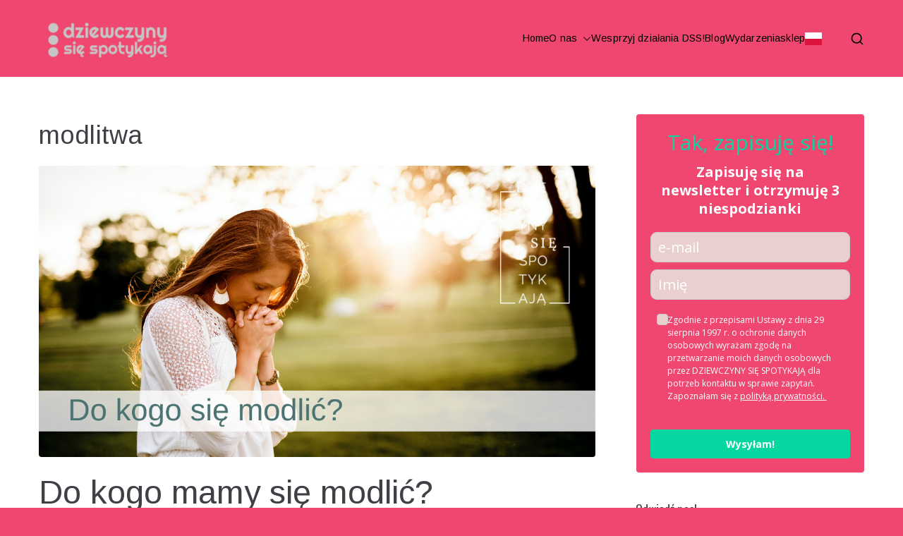

--- FILE ---
content_type: text/html; charset=UTF-8
request_url: https://dziewczynysiespotykaja.pl/category/modlitwa/
body_size: 26057
content:

<!doctype html>
		<html lang="pl-PL">
		
	<head>

				<meta charset="UTF-8">
		<meta name="viewport" content="width=device-width, initial-scale=1">
		<link rel="profile" href="https://gmpg.org/xfn/11">
		
		<script type="text/javascript">
	window.dataLayer = window.dataLayer || [];

	function gtag() {
		dataLayer.push(arguments);
	}

	gtag("consent", "default", {
		ad_personalization: "denied",
		ad_storage: "denied",
		ad_user_data: "denied",
		analytics_storage: "denied",
		functionality_storage: "denied",
		personalization_storage: "denied",
		security_storage: "granted",
		wait_for_update: 500,
	});
	gtag("set", "ads_data_redaction", true);
	</script>
<meta name='robots' content='index, follow, max-image-preview:large, max-snippet:-1, max-video-preview:-1' />

	<!-- This site is optimized with the Yoast SEO plugin v26.8 - https://yoast.com/product/yoast-seo-wordpress/ -->
	<title>modlitwa -</title>
	<link rel="canonical" href="https://dziewczynysiespotykaja.pl/category/modlitwa/" />
	<meta property="og:locale" content="pl_PL" />
	<meta property="og:type" content="article" />
	<meta property="og:title" content="modlitwa -" />
	<meta property="og:url" content="https://dziewczynysiespotykaja.pl/category/modlitwa/" />
	<meta name="twitter:card" content="summary_large_image" />
	<script type="application/ld+json" class="yoast-schema-graph">{"@context":"https://schema.org","@graph":[{"@type":"CollectionPage","@id":"https://dziewczynysiespotykaja.pl/category/modlitwa/","url":"https://dziewczynysiespotykaja.pl/category/modlitwa/","name":"modlitwa -","isPartOf":{"@id":"https://dziewczynysiespotykaja.pl/#website"},"primaryImageOfPage":{"@id":"https://dziewczynysiespotykaja.pl/category/modlitwa/#primaryimage"},"image":{"@id":"https://dziewczynysiespotykaja.pl/category/modlitwa/#primaryimage"},"thumbnailUrl":"https://dziewczynysiespotykaja.pl/wp-content/uploads/2022/01/do_kogo_sie_modlic.png","breadcrumb":{"@id":"https://dziewczynysiespotykaja.pl/category/modlitwa/#breadcrumb"},"inLanguage":"pl-PL"},{"@type":"ImageObject","inLanguage":"pl-PL","@id":"https://dziewczynysiespotykaja.pl/category/modlitwa/#primaryimage","url":"https://dziewczynysiespotykaja.pl/wp-content/uploads/2022/01/do_kogo_sie_modlic.png","contentUrl":"https://dziewczynysiespotykaja.pl/wp-content/uploads/2022/01/do_kogo_sie_modlic.png","width":1200,"height":628,"caption":"Do kogo się modlić"},{"@type":"BreadcrumbList","@id":"https://dziewczynysiespotykaja.pl/category/modlitwa/#breadcrumb","itemListElement":[{"@type":"ListItem","position":1,"name":"Strona główna","item":"https://dziewczynysiespotykaja.pl/"},{"@type":"ListItem","position":2,"name":"modlitwa"}]},{"@type":"WebSite","@id":"https://dziewczynysiespotykaja.pl/#website","url":"https://dziewczynysiespotykaja.pl/","name":"Dziewczyny się spotykają","description":"","publisher":{"@id":"https://dziewczynysiespotykaja.pl/#organization"},"potentialAction":[{"@type":"SearchAction","target":{"@type":"EntryPoint","urlTemplate":"https://dziewczynysiespotykaja.pl/?s={search_term_string}"},"query-input":{"@type":"PropertyValueSpecification","valueRequired":true,"valueName":"search_term_string"}}],"inLanguage":"pl-PL"},{"@type":"Organization","@id":"https://dziewczynysiespotykaja.pl/#organization","name":"DZIEWCZYNY SIĘ SPOTYKAJĄ","url":"https://dziewczynysiespotykaja.pl/","logo":{"@type":"ImageObject","inLanguage":"pl-PL","@id":"https://dziewczynysiespotykaja.pl/#/schema/logo/image/","url":"https://dziewczynysiespotykaja.pl/wp-content/uploads/2019/08/logo_DDS_poziom_blue_home.png","contentUrl":"https://dziewczynysiespotykaja.pl/wp-content/uploads/2019/08/logo_DDS_poziom_blue_home.png","width":168,"height":62,"caption":"DZIEWCZYNY SIĘ SPOTYKAJĄ"},"image":{"@id":"https://dziewczynysiespotykaja.pl/#/schema/logo/image/"},"sameAs":["https://www.facebook.com/Dziewczynysięspotykają-454704738267248/?__tn__=kC-R&amp;amp;eid=ARBj7Kb90OayYm4i1RL9xb85pEzr5dNqpr-nqQsJZ4Sxf2ThnIZlCaGWWjviFitS272Qh-LPhMMgGpCn&amp;amp;hc_ref=ARQ_-V4C2z7xROqmHowrA1PuTDCGNz_MaAejiKO_h8KX9F4Qko5wv4l27jbw4rxREXo&amp;amp;fref=nf&amp;amp;__xts__[0]=68.[base64]"]}]}</script>
	<!-- / Yoast SEO plugin. -->


<script type='application/javascript'  id='pys-version-script'>console.log('PixelYourSite Free version 11.1.5.2');</script>
<link rel='dns-prefetch' href='//fonts.googleapis.com' />
<link rel="alternate" type="application/rss+xml" title=" &raquo; Kanał z wpisami" href="https://dziewczynysiespotykaja.pl/feed/" />
<link rel="alternate" type="application/rss+xml" title=" &raquo; Kanał z komentarzami" href="https://dziewczynysiespotykaja.pl/comments/feed/" />
<link rel="alternate" type="application/rss+xml" title=" &raquo; Kanał z wpisami zaszufladkowanymi do kategorii modlitwa" href="https://dziewczynysiespotykaja.pl/category/modlitwa/feed/" />
<style id='wp-img-auto-sizes-contain-inline-css' type='text/css'>
img:is([sizes=auto i],[sizes^="auto," i]){contain-intrinsic-size:3000px 1500px}
/*# sourceURL=wp-img-auto-sizes-contain-inline-css */
</style>
<style id='wp-emoji-styles-inline-css' type='text/css'>

	img.wp-smiley, img.emoji {
		display: inline !important;
		border: none !important;
		box-shadow: none !important;
		height: 1em !important;
		width: 1em !important;
		margin: 0 0.07em !important;
		vertical-align: -0.1em !important;
		background: none !important;
		padding: 0 !important;
	}
/*# sourceURL=wp-emoji-styles-inline-css */
</style>
<link rel='stylesheet' id='wp-block-library-css' href='https://dziewczynysiespotykaja.pl/wp-includes/css/dist/block-library/style.min.css?ver=6.9' type='text/css' media='all' />
<style id='wp-block-library-theme-inline-css' type='text/css'>
.wp-block-audio :where(figcaption){color:#555;font-size:13px;text-align:center}.is-dark-theme .wp-block-audio :where(figcaption){color:#ffffffa6}.wp-block-audio{margin:0 0 1em}.wp-block-code{border:1px solid #ccc;border-radius:4px;font-family:Menlo,Consolas,monaco,monospace;padding:.8em 1em}.wp-block-embed :where(figcaption){color:#555;font-size:13px;text-align:center}.is-dark-theme .wp-block-embed :where(figcaption){color:#ffffffa6}.wp-block-embed{margin:0 0 1em}.blocks-gallery-caption{color:#555;font-size:13px;text-align:center}.is-dark-theme .blocks-gallery-caption{color:#ffffffa6}:root :where(.wp-block-image figcaption){color:#555;font-size:13px;text-align:center}.is-dark-theme :root :where(.wp-block-image figcaption){color:#ffffffa6}.wp-block-image{margin:0 0 1em}.wp-block-pullquote{border-bottom:4px solid;border-top:4px solid;color:currentColor;margin-bottom:1.75em}.wp-block-pullquote :where(cite),.wp-block-pullquote :where(footer),.wp-block-pullquote__citation{color:currentColor;font-size:.8125em;font-style:normal;text-transform:uppercase}.wp-block-quote{border-left:.25em solid;margin:0 0 1.75em;padding-left:1em}.wp-block-quote cite,.wp-block-quote footer{color:currentColor;font-size:.8125em;font-style:normal;position:relative}.wp-block-quote:where(.has-text-align-right){border-left:none;border-right:.25em solid;padding-left:0;padding-right:1em}.wp-block-quote:where(.has-text-align-center){border:none;padding-left:0}.wp-block-quote.is-large,.wp-block-quote.is-style-large,.wp-block-quote:where(.is-style-plain){border:none}.wp-block-search .wp-block-search__label{font-weight:700}.wp-block-search__button{border:1px solid #ccc;padding:.375em .625em}:where(.wp-block-group.has-background){padding:1.25em 2.375em}.wp-block-separator.has-css-opacity{opacity:.4}.wp-block-separator{border:none;border-bottom:2px solid;margin-left:auto;margin-right:auto}.wp-block-separator.has-alpha-channel-opacity{opacity:1}.wp-block-separator:not(.is-style-wide):not(.is-style-dots){width:100px}.wp-block-separator.has-background:not(.is-style-dots){border-bottom:none;height:1px}.wp-block-separator.has-background:not(.is-style-wide):not(.is-style-dots){height:2px}.wp-block-table{margin:0 0 1em}.wp-block-table td,.wp-block-table th{word-break:normal}.wp-block-table :where(figcaption){color:#555;font-size:13px;text-align:center}.is-dark-theme .wp-block-table :where(figcaption){color:#ffffffa6}.wp-block-video :where(figcaption){color:#555;font-size:13px;text-align:center}.is-dark-theme .wp-block-video :where(figcaption){color:#ffffffa6}.wp-block-video{margin:0 0 1em}:root :where(.wp-block-template-part.has-background){margin-bottom:0;margin-top:0;padding:1.25em 2.375em}
/*# sourceURL=/wp-includes/css/dist/block-library/theme.min.css */
</style>
<style id='global-styles-inline-css' type='text/css'>
:root{--wp--preset--aspect-ratio--square: 1;--wp--preset--aspect-ratio--4-3: 4/3;--wp--preset--aspect-ratio--3-4: 3/4;--wp--preset--aspect-ratio--3-2: 3/2;--wp--preset--aspect-ratio--2-3: 2/3;--wp--preset--aspect-ratio--16-9: 16/9;--wp--preset--aspect-ratio--9-16: 9/16;--wp--preset--color--black: #000000;--wp--preset--color--cyan-bluish-gray: #abb8c3;--wp--preset--color--white: #ffffff;--wp--preset--color--pale-pink: #f78da7;--wp--preset--color--vivid-red: #cf2e2e;--wp--preset--color--luminous-vivid-orange: #ff6900;--wp--preset--color--luminous-vivid-amber: #fcb900;--wp--preset--color--light-green-cyan: #7bdcb5;--wp--preset--color--vivid-green-cyan: #00d084;--wp--preset--color--pale-cyan-blue: #8ed1fc;--wp--preset--color--vivid-cyan-blue: #0693e3;--wp--preset--color--vivid-purple: #9b51e0;--wp--preset--gradient--vivid-cyan-blue-to-vivid-purple: linear-gradient(135deg,rgb(6,147,227) 0%,rgb(155,81,224) 100%);--wp--preset--gradient--light-green-cyan-to-vivid-green-cyan: linear-gradient(135deg,rgb(122,220,180) 0%,rgb(0,208,130) 100%);--wp--preset--gradient--luminous-vivid-amber-to-luminous-vivid-orange: linear-gradient(135deg,rgb(252,185,0) 0%,rgb(255,105,0) 100%);--wp--preset--gradient--luminous-vivid-orange-to-vivid-red: linear-gradient(135deg,rgb(255,105,0) 0%,rgb(207,46,46) 100%);--wp--preset--gradient--very-light-gray-to-cyan-bluish-gray: linear-gradient(135deg,rgb(238,238,238) 0%,rgb(169,184,195) 100%);--wp--preset--gradient--cool-to-warm-spectrum: linear-gradient(135deg,rgb(74,234,220) 0%,rgb(151,120,209) 20%,rgb(207,42,186) 40%,rgb(238,44,130) 60%,rgb(251,105,98) 80%,rgb(254,248,76) 100%);--wp--preset--gradient--blush-light-purple: linear-gradient(135deg,rgb(255,206,236) 0%,rgb(152,150,240) 100%);--wp--preset--gradient--blush-bordeaux: linear-gradient(135deg,rgb(254,205,165) 0%,rgb(254,45,45) 50%,rgb(107,0,62) 100%);--wp--preset--gradient--luminous-dusk: linear-gradient(135deg,rgb(255,203,112) 0%,rgb(199,81,192) 50%,rgb(65,88,208) 100%);--wp--preset--gradient--pale-ocean: linear-gradient(135deg,rgb(255,245,203) 0%,rgb(182,227,212) 50%,rgb(51,167,181) 100%);--wp--preset--gradient--electric-grass: linear-gradient(135deg,rgb(202,248,128) 0%,rgb(113,206,126) 100%);--wp--preset--gradient--midnight: linear-gradient(135deg,rgb(2,3,129) 0%,rgb(40,116,252) 100%);--wp--preset--font-size--small: 13px;--wp--preset--font-size--medium: 20px;--wp--preset--font-size--large: 36px;--wp--preset--font-size--x-large: 42px;--wp--preset--spacing--20: 0.44rem;--wp--preset--spacing--30: 0.67rem;--wp--preset--spacing--40: 1rem;--wp--preset--spacing--50: 1.5rem;--wp--preset--spacing--60: 2.25rem;--wp--preset--spacing--70: 3.38rem;--wp--preset--spacing--80: 5.06rem;--wp--preset--shadow--natural: 6px 6px 9px rgba(0, 0, 0, 0.2);--wp--preset--shadow--deep: 12px 12px 50px rgba(0, 0, 0, 0.4);--wp--preset--shadow--sharp: 6px 6px 0px rgba(0, 0, 0, 0.2);--wp--preset--shadow--outlined: 6px 6px 0px -3px rgb(255, 255, 255), 6px 6px rgb(0, 0, 0);--wp--preset--shadow--crisp: 6px 6px 0px rgb(0, 0, 0);}:root { --wp--style--global--content-size: 760px;--wp--style--global--wide-size: 1160px; }:where(body) { margin: 0; }.wp-site-blocks > .alignleft { float: left; margin-right: 2em; }.wp-site-blocks > .alignright { float: right; margin-left: 2em; }.wp-site-blocks > .aligncenter { justify-content: center; margin-left: auto; margin-right: auto; }:where(.wp-site-blocks) > * { margin-block-start: 24px; margin-block-end: 0; }:where(.wp-site-blocks) > :first-child { margin-block-start: 0; }:where(.wp-site-blocks) > :last-child { margin-block-end: 0; }:root { --wp--style--block-gap: 24px; }:root :where(.is-layout-flow) > :first-child{margin-block-start: 0;}:root :where(.is-layout-flow) > :last-child{margin-block-end: 0;}:root :where(.is-layout-flow) > *{margin-block-start: 24px;margin-block-end: 0;}:root :where(.is-layout-constrained) > :first-child{margin-block-start: 0;}:root :where(.is-layout-constrained) > :last-child{margin-block-end: 0;}:root :where(.is-layout-constrained) > *{margin-block-start: 24px;margin-block-end: 0;}:root :where(.is-layout-flex){gap: 24px;}:root :where(.is-layout-grid){gap: 24px;}.is-layout-flow > .alignleft{float: left;margin-inline-start: 0;margin-inline-end: 2em;}.is-layout-flow > .alignright{float: right;margin-inline-start: 2em;margin-inline-end: 0;}.is-layout-flow > .aligncenter{margin-left: auto !important;margin-right: auto !important;}.is-layout-constrained > .alignleft{float: left;margin-inline-start: 0;margin-inline-end: 2em;}.is-layout-constrained > .alignright{float: right;margin-inline-start: 2em;margin-inline-end: 0;}.is-layout-constrained > .aligncenter{margin-left: auto !important;margin-right: auto !important;}.is-layout-constrained > :where(:not(.alignleft):not(.alignright):not(.alignfull)){max-width: var(--wp--style--global--content-size);margin-left: auto !important;margin-right: auto !important;}.is-layout-constrained > .alignwide{max-width: var(--wp--style--global--wide-size);}body .is-layout-flex{display: flex;}.is-layout-flex{flex-wrap: wrap;align-items: center;}.is-layout-flex > :is(*, div){margin: 0;}body .is-layout-grid{display: grid;}.is-layout-grid > :is(*, div){margin: 0;}body{padding-top: 0px;padding-right: 0px;padding-bottom: 0px;padding-left: 0px;}a:where(:not(.wp-element-button)){text-decoration: underline;}:root :where(.wp-element-button, .wp-block-button__link){background-color: #32373c;border-width: 0;color: #fff;font-family: inherit;font-size: inherit;font-style: inherit;font-weight: inherit;letter-spacing: inherit;line-height: inherit;padding-top: calc(0.667em + 2px);padding-right: calc(1.333em + 2px);padding-bottom: calc(0.667em + 2px);padding-left: calc(1.333em + 2px);text-decoration: none;text-transform: inherit;}.has-black-color{color: var(--wp--preset--color--black) !important;}.has-cyan-bluish-gray-color{color: var(--wp--preset--color--cyan-bluish-gray) !important;}.has-white-color{color: var(--wp--preset--color--white) !important;}.has-pale-pink-color{color: var(--wp--preset--color--pale-pink) !important;}.has-vivid-red-color{color: var(--wp--preset--color--vivid-red) !important;}.has-luminous-vivid-orange-color{color: var(--wp--preset--color--luminous-vivid-orange) !important;}.has-luminous-vivid-amber-color{color: var(--wp--preset--color--luminous-vivid-amber) !important;}.has-light-green-cyan-color{color: var(--wp--preset--color--light-green-cyan) !important;}.has-vivid-green-cyan-color{color: var(--wp--preset--color--vivid-green-cyan) !important;}.has-pale-cyan-blue-color{color: var(--wp--preset--color--pale-cyan-blue) !important;}.has-vivid-cyan-blue-color{color: var(--wp--preset--color--vivid-cyan-blue) !important;}.has-vivid-purple-color{color: var(--wp--preset--color--vivid-purple) !important;}.has-black-background-color{background-color: var(--wp--preset--color--black) !important;}.has-cyan-bluish-gray-background-color{background-color: var(--wp--preset--color--cyan-bluish-gray) !important;}.has-white-background-color{background-color: var(--wp--preset--color--white) !important;}.has-pale-pink-background-color{background-color: var(--wp--preset--color--pale-pink) !important;}.has-vivid-red-background-color{background-color: var(--wp--preset--color--vivid-red) !important;}.has-luminous-vivid-orange-background-color{background-color: var(--wp--preset--color--luminous-vivid-orange) !important;}.has-luminous-vivid-amber-background-color{background-color: var(--wp--preset--color--luminous-vivid-amber) !important;}.has-light-green-cyan-background-color{background-color: var(--wp--preset--color--light-green-cyan) !important;}.has-vivid-green-cyan-background-color{background-color: var(--wp--preset--color--vivid-green-cyan) !important;}.has-pale-cyan-blue-background-color{background-color: var(--wp--preset--color--pale-cyan-blue) !important;}.has-vivid-cyan-blue-background-color{background-color: var(--wp--preset--color--vivid-cyan-blue) !important;}.has-vivid-purple-background-color{background-color: var(--wp--preset--color--vivid-purple) !important;}.has-black-border-color{border-color: var(--wp--preset--color--black) !important;}.has-cyan-bluish-gray-border-color{border-color: var(--wp--preset--color--cyan-bluish-gray) !important;}.has-white-border-color{border-color: var(--wp--preset--color--white) !important;}.has-pale-pink-border-color{border-color: var(--wp--preset--color--pale-pink) !important;}.has-vivid-red-border-color{border-color: var(--wp--preset--color--vivid-red) !important;}.has-luminous-vivid-orange-border-color{border-color: var(--wp--preset--color--luminous-vivid-orange) !important;}.has-luminous-vivid-amber-border-color{border-color: var(--wp--preset--color--luminous-vivid-amber) !important;}.has-light-green-cyan-border-color{border-color: var(--wp--preset--color--light-green-cyan) !important;}.has-vivid-green-cyan-border-color{border-color: var(--wp--preset--color--vivid-green-cyan) !important;}.has-pale-cyan-blue-border-color{border-color: var(--wp--preset--color--pale-cyan-blue) !important;}.has-vivid-cyan-blue-border-color{border-color: var(--wp--preset--color--vivid-cyan-blue) !important;}.has-vivid-purple-border-color{border-color: var(--wp--preset--color--vivid-purple) !important;}.has-vivid-cyan-blue-to-vivid-purple-gradient-background{background: var(--wp--preset--gradient--vivid-cyan-blue-to-vivid-purple) !important;}.has-light-green-cyan-to-vivid-green-cyan-gradient-background{background: var(--wp--preset--gradient--light-green-cyan-to-vivid-green-cyan) !important;}.has-luminous-vivid-amber-to-luminous-vivid-orange-gradient-background{background: var(--wp--preset--gradient--luminous-vivid-amber-to-luminous-vivid-orange) !important;}.has-luminous-vivid-orange-to-vivid-red-gradient-background{background: var(--wp--preset--gradient--luminous-vivid-orange-to-vivid-red) !important;}.has-very-light-gray-to-cyan-bluish-gray-gradient-background{background: var(--wp--preset--gradient--very-light-gray-to-cyan-bluish-gray) !important;}.has-cool-to-warm-spectrum-gradient-background{background: var(--wp--preset--gradient--cool-to-warm-spectrum) !important;}.has-blush-light-purple-gradient-background{background: var(--wp--preset--gradient--blush-light-purple) !important;}.has-blush-bordeaux-gradient-background{background: var(--wp--preset--gradient--blush-bordeaux) !important;}.has-luminous-dusk-gradient-background{background: var(--wp--preset--gradient--luminous-dusk) !important;}.has-pale-ocean-gradient-background{background: var(--wp--preset--gradient--pale-ocean) !important;}.has-electric-grass-gradient-background{background: var(--wp--preset--gradient--electric-grass) !important;}.has-midnight-gradient-background{background: var(--wp--preset--gradient--midnight) !important;}.has-small-font-size{font-size: var(--wp--preset--font-size--small) !important;}.has-medium-font-size{font-size: var(--wp--preset--font-size--medium) !important;}.has-large-font-size{font-size: var(--wp--preset--font-size--large) !important;}.has-x-large-font-size{font-size: var(--wp--preset--font-size--x-large) !important;}
:root :where(.wp-block-pullquote){font-size: 1.5em;line-height: 1.6;}
/*# sourceURL=global-styles-inline-css */
</style>
<link rel='stylesheet' id='dashicons-css' href='https://dziewczynysiespotykaja.pl/wp-includes/css/dashicons.min.css?ver=6.9' type='text/css' media='all' />
<link rel='stylesheet' id='everest-forms-general-css' href='https://dziewczynysiespotykaja.pl/wp-content/plugins/everest-forms/assets/css/everest-forms.css?ver=3.4.2.1' type='text/css' media='all' />
<link rel='stylesheet' id='jquery-intl-tel-input-css' href='https://dziewczynysiespotykaja.pl/wp-content/plugins/everest-forms/assets/css/intlTelInput.css?ver=3.4.2.1' type='text/css' media='all' />
<link rel='stylesheet' id='mailerlite_forms.css-css' href='https://dziewczynysiespotykaja.pl/wp-content/plugins/official-mailerlite-sign-up-forms/assets/css/mailerlite_forms.css?ver=1.7.18' type='text/css' media='all' />
<link rel='stylesheet' id='social-icons-general-css' href='//dziewczynysiespotykaja.pl/wp-content/plugins/social-icons/assets/css/social-icons.css?ver=1.7.4' type='text/css' media='all' />
<link rel='stylesheet' id='font-awesome-all-css' href='https://dziewczynysiespotykaja.pl/wp-content/themes/zakra/assets/lib/font-awesome/css/all.min.css?ver=6.2.4' type='text/css' media='all' />
<link rel='stylesheet' id='font-awesome-solid-css' href='https://dziewczynysiespotykaja.pl/wp-content/themes/zakra/assets/lib/font-awesome/css/solid.min.css?ver=6.2.4' type='text/css' media='all' />
<link rel='stylesheet' id='font-awesome-4-css' href='https://dziewczynysiespotykaja.pl/wp-content/themes/zakra/assets/lib/font-awesome/css/font-awesome.min.css?ver=4.7.0' type='text/css' media='all' />
<link rel='stylesheet' id='zakra-style-css' href='https://dziewczynysiespotykaja.pl/wp-content/themes/zakra/style.css?ver=3.0.10' type='text/css' media='all' />
<style id='zakra-style-inline-css' type='text/css'>
@media screen and (min-width: 768px) {.zak-primary{width:70%;}}a:hover, a:focus,
				.zak-primary-nav ul li:hover > a,
				.zak-primary-nav ul .current_page_item > a,
				.zak-entry-summary a,
				.zak-entry-meta a, .zak-post-content .zak-entry-footer a:hover,
				.pagebuilder-content a, .zak-style-2 .zak-entry-meta span,
				.zak-style-2 .zak-entry-meta a, 
				.entry-title:hover a,
				.zak-breadcrumbs .trail-items a,
				.breadcrumbs .trail-items a,
				.entry-content a,
				.edit-link a,
				.zak-footer-bar a:hover,
				.widget li a,
				#comments .comment-content a,
				#comments .reply,
				button:hover,
				.zak-button:hover,
				.zak-entry-footer .edit-link a,
				.zak-header-action .yith-wcwl-items-count .yith-wcwl-icon span,
				.pagebuilder-content a, .zak-entry-footer a,
				.zak-header-buttons .zak-header-button--2 .zak-button,
				.zak-header-buttons .zak-header-button .zak-button:hover{color:rgb(129,215,66);}.zak-post-content .entry-button:hover .zak-icon,
				.zak-error-404 .zak-button:hover svg,
				.zak-style-2 .zak-entry-meta span .zak-icon,
				.entry-button .zak-icon{fill:rgb(129,215,66);}blockquote, .wp-block-quote,
				button, input[type="button"],
				input[type="reset"],
				input[type="submit"],
				.wp-block-button .wp-block-button__link,
				blockquote.has-text-align-right, .wp-block-quote.has-text-align-right,
				button:hover,
				.wp-block-button .wp-block-button__link:hover,
				.zak-button:hover,
				.zak-header-buttons .zak-header-button .zak-button,
				.zak-header-buttons .zak-header-button.zak-header-button--2 .zak-button,
				.zak-header-buttons .zak-header-button .zak-button:hover{border-color:rgb(129,215,66);}.zak-primary-nav.zak-layout-1-style-2 > ul > li.current_page_item > a::before,
				.zak-primary-nav.zak-layout-1-style-2 > ul a:hover::before,
				.zak-primary-nav.zak-layout-1-style-2 > ul > li.current-menu-item > a::before, 
				.zak-primary-nav.zak-layout-1-style-3 > ul > li.current_page_item > a::before,
				.zak-primary-nav.zak-layout-1-style-3 > ul > li.current-menu-item > a::before, 
				.zak-primary-nav.zak-layout-1-style-4 > ul > li.current_page_item > a::before,
				.zak-primary-nav.zak-layout-1-style-4 > ul > li.current-menu-item > a::before, 
				.zak-scroll-to-top:hover, button, input[type="button"], input[type="reset"],
				input[type="submit"], .zak-header-buttons .zak-header-button--1 .zak-button,
				.wp-block-button .wp-block-button__link,
				.zak-menu-item-cart .cart-page-link .count,
				.widget .wp-block-heading::before,
				#comments .comments-title::before,
				#comments .comment-reply-title::before,
				.widget .widget-title::before{background-color:rgb(129,215,66);}button, input[type="button"],
				input[type="reset"],
				input[type="submit"],
				.wp-block-button .wp-block-button__link,
				.zak-button{border-color:rgb(129,215,66);background-color:rgb(129,215,66);}body{color:#000000;}body.custom-background{background-color:ef476f;}.zak-header, .zak-post, .zak-secondary, .zak-footer-bar, .zak-primary-nav .sub-menu, .zak-primary-nav .sub-menu li, .posts-navigation, #comments, .post-navigation, blockquote, .wp-block-quote, .zak-posts .zak-post{border-color:rgb(255,255,255);}hr .zak-container--separate, {background-color:rgb(255,255,255);}.entry-content a{color:rgb(206,37,172);}.zak-entry-footer a:hover,
				.entry-button:hover,
				.zak-entry-footer a:hover,
				.entry-content a:hover,
				.pagebuilder-content a:hover, .pagebuilder-content a:hover{color:rgb(239,71,111);}.entry-button:hover .zak-icon{fill:rgb(239,71,111);}.zak-content{background-color:rgb(255,255,255);}body{font-family:Arimo;font-weight:400;font-size:14px;line-height:1.6;}h1, h2, h3, h4, h5, h6{font-family:Arimo;font-weight:700;line-height:1.3;}h1{font-weight:500;font-size:3.6rem;line-height:1.3;}h2{font-weight:500;font-size:3.24rem;line-height:1.3;}h3{font-weight:500;font-size:2.88rem;line-height:1.3;}h4{font-weight:500;font-size:2.52rem;line-height:1.3;}h5{font-weight:500;font-size:1.89072rem;line-height:1.3;}h6{font-weight:500;font-size:1.62rem;line-height:1.3;}button, input[type="button"], input[type="reset"], input[type="submit"], #infinite-handle span, .wp-block-button .wp-block-button__link{color:rgb(255,255,255);}button:hover, input[type="button"]:hover, input[type="reset"]:hover, input[type="submit"]:hover, #infinite-handle span:hover, .wp-block-button .wp-block-button__link:hover{color:rgb(239,71,111);}button, input[type="button"], input[type="reset"], input[type="submit"], #infinite-handle span, .wp-block-button .wp-block-button__link{background-color:rgb(239,71,111);}button:hover, input[type="button"]:hover, input[type="reset"]:hover, input[type="submit"]:hover, #infinite-handle span:hover, .wp-block-button .wp-block-button__link:hover{background-color:rgb(6,214,160);}button{border-radius:3px;} input[type="button"]{border-radius:3px;} input[type="reset"]{border-radius:3px;} input[type="submit"]{border-radius:3px;} #infinite-handle span{border-radius:3px;} .wp-block-button .wp-block-button__link{border-radius:3px;}.site-title{color:#000000;}.zak-header .zak-top-bar{color:rgb(255,255,255);}.zak-header .zak-top-bar{background-color:rgb(6,214,160);background-size:contain;}.zak-main-header{background-color:rgb(239,71,111);background-size:contain;}.zak-header{border-bottom-width:0px;}.zak-header{border-bottom-color:rgb(239,71,111);}.zak-header-buttons .zak-header-button.zak-header-button--1 .zak-button:hover{color:rgb(239,71,111);}.zak-header-buttons .zak-header-button.zak-header-button--1 .zak-button{background-color:rgb(6,214,160);}.zak-header-buttons .zak-header-button.zak-header-button--1 .zak-button:hover{background-color:#23aeaf;}.zak-header-buttons .zak-header-button.zak-header-button--1 .zak-button{border-radius:4px;}.zak-header .main-navigation{border-bottom-color:rgb(239,71,111);}.zak-primary-nav ul li a, .zak-primary-nav.zak-menu-item--layout-2 > ul > li > a{color:rgb(0,0,0);}.zak-primary-nav ul li .zak-icon, .zak-primary-nav.zak-menu-item--layout-2 > ul > li > .zak-icon{fill:rgb(0,0,0);}.zak-primary-nav ul li:hover > a, .zak-primary-nav.zak-menu-item--layout-2 > ul > li:hover > a{color:rgb(17,138,178);}.zak-primary-nav ul li:hover > .zak-icon, .zak-primary-nav.zak-menu-item--layout-2 > ul > li:hover > .zak-icon{fill:rgb(17,138,178);}.zak-primary-nav ul li:active > a, .zak-primary-nav ul > li:not(.zak-header-button).current_page_item > a, .zak-primary-nav ul > li:not(.zak-header-button).current_page_ancestor > a, .zak-primary-nav ul > li:not(.zak-header-button).current-menu-item > a, .zak-primary-nav ul > li:not(.zak-header-button).current-menu-ancestor > a{color:rgb(17,138,178);}.zak-primary-nav.zak-layout-1-style-2 ul > li:not(.zak-header-button).current_page_item > a::before, .zak-primary-nav.zak-layout-1-style-2 ul > li:not(.zak-header-button).current_page_ancestor > a::before, .zak-primary-nav.zak-layout-1-style-2 ul > li:not(.zak-header-button).current-menu-item > a::before, .zak-primary-nav.zak-layout-1-style-2 ul > li:not(.zak-header-button).current-menu-ancestor > a::before, .zak-primary-nav.zak-layout-1-style-3 ul > li:not(.zak-header-button).current_page_item > a::before, .zak-primary-nav.zak-layout-1-style-3 ul > li:not(.zak-header-button).current_page_ancestor > a::before, .zak-primary-nav.zak-layout-1-style-3 ul > li:not(.zak-header-button).current-menu-item > a::before, .zak-primary-nav.zak-layout-1-style-3 ul > li:not(.zak-header-button).current-menu-ancestor > a::before, .zak-primary-nav.zak-layout-1-style-4 ul > li:not(.zak-header-button).current_page_item > a::before, .zak-primary-nav.zak-layout-1-style-4 ul > li:not(.zak-header-button).current_page_ancestor > a::before, .zak-primary-nav.zak-layout-1-style-4 ul > li:not(.zak-header-button).current-menu-item > a::before, .zak-primary-nav.zak-layout-1-style-4 ul > li:not(.zak-header-button).current-menu-ancestor > a::before{background-color:rgb(17,138,178);}.zak-primary-nav ul li:hover > .zak-icon, .zak-primary-nav.zak-menu-item--layout-2 > ul > li span{fill:rgb(17,138,178);}.zak-primary-nav ul li a{font-family:Arimo;font-weight:400;font-size:1.44rem;line-height:1.8;}.zak-mobile-menu a{font-weight:500;font-size:1.44rem;line-height:1.8;}.zak-page-header .breadcrumb-trail ul li{font-size:17px;}.zak-page-header, .zak-container--separate .zak-page-header{background-color:#23aeaf;background-position:center center;background-size:contain;}.zak-page-header .breadcrumb-trail ul li a:hover {color:#23aeaf;}.zak-page-header .zak-page-title, .zakra-single-article .zak-entry-header .entry-title{font-family:Arimo;font-weight:400;font-size:30px;line-height:1.3;}.entry-title:not(.zak-page-title){font-family:Arimo;font-weight:400;font-size:4.68rem;line-height:1.3;}.zak-secondary .widget .widget-title, .zak-secondary .widget .wp-block-heading{font-family:Oswald;font-weight:400;font-size:1.728rem;line-height:1.3;}.zak-secondary .widget, .zak-secondary .widget li a{font-family:Lato;font-weight:400;font-size:16px;line-height:1.8;}.zak-footer-cols{background-color:rgb(239,71,111);}.zak-footer .zak-footer-cols .widget-title, .zak-footer-cols h1, .zak-footer-cols h2, .zak-footer-cols h3, .zak-footer-cols h4, .zak-footer-cols h5, .zak-footer-cols h6{color:#ffffff;}.zak-footer .zak-footer-cols, .zak-footer .zak-footer-cols p{color:#ffffff;}.zak-footer .zak-footer-cols a, .zak-footer-col .widget ul a{color:#ffffff;}.zak-footer .zak-footer-cols a:hover, .zak-footer-col .widget ul a:hover, .zak-footer .zak-footer-cols a:focus{color:#23aeaf;}.zak-footer-cols{border-top-color:rgb(239,71,111);}.zak-footer-cols ul li{border-bottom-width:0px;}.zak-footer-cols ul li{border-bottom-color:rgb(239,71,111);}.zak-footer-bar{background-color:#16181a;}.zak-footer-bar{color:#ffffff;}.zak-footer-bar a{color:#ffffff;}.zak-footer-bar a:hover, .zak-footer-bar a:focus{color:#23aeaf;}.zak-footer-bar{border-top-color:rgba(255,255,255,0.12);}.zak-scroll-to-top{background-color:#3e4232;}.zak-scroll-to-top:hover{background-color:#af2368;}
/*# sourceURL=zakra-style-inline-css */
</style>
<link rel='stylesheet' id='zakra_googlefonts-css' href='//fonts.googleapis.com/css?family=Arimo%3Aregular%2C700%7COswald%3A400%7CLato%3A400&#038;1&#038;display=swap&#038;ver=3.0.10' type='text/css' media='all' />
<script type="text/javascript" src="https://dziewczynysiespotykaja.pl/wp-includes/js/jquery/jquery.min.js?ver=3.7.1" id="jquery-core-js"></script>
<script type="text/javascript" src="https://dziewczynysiespotykaja.pl/wp-includes/js/jquery/jquery-migrate.min.js?ver=3.4.1" id="jquery-migrate-js"></script>
<script type="text/javascript" src="https://dziewczynysiespotykaja.pl/wp-content/plugins/pixelyoursite/dist/scripts/jquery.bind-first-0.2.3.min.js?ver=0.2.3" id="jquery-bind-first-js"></script>
<script type="text/javascript" data-cookieconsent="true" src="https://dziewczynysiespotykaja.pl/wp-content/plugins/pixelyoursite/dist/scripts/js.cookie-2.1.3.min.js?ver=2.1.3" id="js-cookie-pys-js"></script>
<script type="text/javascript" src="https://dziewczynysiespotykaja.pl/wp-content/plugins/pixelyoursite/dist/scripts/tld.min.js?ver=2.3.1" id="js-tld-js"></script>
<script type="text/javascript" id="pys-js-extra">
/* <![CDATA[ */
var pysOptions = {"staticEvents":[],"dynamicEvents":[],"triggerEvents":[],"triggerEventTypes":[],"debug":"","siteUrl":"https://dziewczynysiespotykaja.pl","ajaxUrl":"https://dziewczynysiespotykaja.pl/wp-admin/admin-ajax.php","ajax_event":"882f7483a0","enable_remove_download_url_param":"1","cookie_duration":"7","last_visit_duration":"60","enable_success_send_form":"","ajaxForServerEvent":"1","ajaxForServerStaticEvent":"1","useSendBeacon":"1","send_external_id":"1","external_id_expire":"180","track_cookie_for_subdomains":"1","google_consent_mode":"1","gdpr":{"ajax_enabled":false,"all_disabled_by_api":false,"facebook_disabled_by_api":false,"analytics_disabled_by_api":false,"google_ads_disabled_by_api":false,"pinterest_disabled_by_api":false,"bing_disabled_by_api":false,"reddit_disabled_by_api":false,"externalID_disabled_by_api":false,"facebook_prior_consent_enabled":true,"analytics_prior_consent_enabled":true,"google_ads_prior_consent_enabled":null,"pinterest_prior_consent_enabled":true,"bing_prior_consent_enabled":true,"cookiebot_integration_enabled":false,"cookiebot_facebook_consent_category":"marketing","cookiebot_analytics_consent_category":"statistics","cookiebot_tiktok_consent_category":"marketing","cookiebot_google_ads_consent_category":"marketing","cookiebot_pinterest_consent_category":"marketing","cookiebot_bing_consent_category":"marketing","consent_magic_integration_enabled":false,"real_cookie_banner_integration_enabled":false,"cookie_notice_integration_enabled":false,"cookie_law_info_integration_enabled":false,"analytics_storage":{"enabled":true,"value":"granted","filter":false},"ad_storage":{"enabled":true,"value":"granted","filter":false},"ad_user_data":{"enabled":true,"value":"granted","filter":false},"ad_personalization":{"enabled":true,"value":"granted","filter":false}},"cookie":{"disabled_all_cookie":false,"disabled_start_session_cookie":false,"disabled_advanced_form_data_cookie":false,"disabled_landing_page_cookie":false,"disabled_first_visit_cookie":false,"disabled_trafficsource_cookie":false,"disabled_utmTerms_cookie":false,"disabled_utmId_cookie":false},"tracking_analytics":{"TrafficSource":"direct","TrafficLanding":"undefined","TrafficUtms":[],"TrafficUtmsId":[]},"GATags":{"ga_datalayer_type":"default","ga_datalayer_name":"dataLayerPYS"},"woo":{"enabled":false},"edd":{"enabled":false},"cache_bypass":"1769818933"};
//# sourceURL=pys-js-extra
/* ]]> */
</script>
<script type="text/javascript" src="https://dziewczynysiespotykaja.pl/wp-content/plugins/pixelyoursite/dist/scripts/public.js?ver=11.1.5.2" id="pys-js"></script>
<link rel="https://api.w.org/" href="https://dziewczynysiespotykaja.pl/wp-json/" /><link rel="alternate" title="JSON" type="application/json" href="https://dziewczynysiespotykaja.pl/wp-json/wp/v2/categories/261" /><link rel="EditURI" type="application/rsd+xml" title="RSD" href="https://dziewczynysiespotykaja.pl/xmlrpc.php?rsd" />
<meta name="generator" content="WordPress 6.9" />
<meta name="generator" content="Everest Forms 3.4.2.1" />
            <!-- MailerLite Universal -->
            <script>
                (function (m, a, i, l, e, r) {
                    m['MailerLiteObject'] = e;

                    function f() {
                        var c = {a: arguments, q: []};
                        var r = this.push(c);
                        return "number" != typeof r ? r : f.bind(c.q);
                    }

                    f.q = f.q || [];
                    m[e] = m[e] || f.bind(f.q);
                    m[e].q = m[e].q || f.q;
                    r = a.createElement(i);
                    var _ = a.getElementsByTagName(i)[0];
                    r.async = 1;
                    r.src = l + '?' + (~~(new Date().getTime() / 10000000));
                    _.parentNode.insertBefore(r, _);
                })(window, document, 'script', 'https://static.mailerlite.com/js/universal.js', 'ml');

                var ml_account = ml('accounts', '1647988', 'n8d3y7q5d6', 'load');
            </script>
            <!-- End MailerLite Universal -->
        
<!--BEGIN: TRACKING CODE MANAGER (v2.5.0) BY INTELLYWP.COM IN HEAD//-->
<!-- Global site tag (gtag.js) - Google Analytics -->
<script async src="https://www.googletagmanager.com/gtag/js?id=UA-146651005-2"></script>
<script>
  window.dataLayer = window.dataLayer || [];
  function gtag(){dataLayer.push(arguments);}
  gtag('js', new Date());

  gtag('config', 'UA-146651005-2');
</script>
<!-- Google Tag Manager -->
<script>(function(w,d,s,l,i){w[l]=w[l]||[];w[l].push({'gtm.start':
new Date().getTime(),event:'gtm.js'});var f=d.getElementsByTagName(s)[0],
j=d.createElement(s),dl=l!='dataLayer'?'&l='+l:'';j.async=true;j.src=
'https://www.googletagmanager.com/gtm.js?id='+i+dl;f.parentNode.insertBefore(j,f);
})(window,document,'script','dataLayer','GTM-MJ7F2BL');</script>
<!-- End Google Tag Manager -->
<!-- Facebook Pixel Code -->
<script>
  !function(f,b,e,v,n,t,s)
  {if(f.fbq)return;n=f.fbq=function(){n.callMethod?
  n.callMethod.apply(n,arguments):n.queue.push(arguments)};
  if(!f._fbq)f._fbq=n;n.push=n;n.loaded=!0;n.version='2.0';
  n.queue=[];t=b.createElement(e);t.async=!0;
  t.src=v;s=b.getElementsByTagName(e)[0];
  s.parentNode.insertBefore(t,s)}(window, document,'script',
  'https://connect.facebook.net/en_US/fbevents.js');
  fbq('init', '448839676232172');
  fbq('track', 'PageView');
</script>
<noscript><img height="1" width="1" src="https://www.facebook.com/tr?id=448839676232172&ev=PageView&noscript=1" /></noscript>
<!-- End Facebook Pixel Code -->
<!--END: https://wordpress.org/plugins/tracking-code-manager IN HEAD//--><meta name="facebook-domain-verification" content="2xu6lbk3vsv2sawp0t6r6chkjxc0hk" /><meta name="generator" content="Elementor 3.34.4; features: additional_custom_breakpoints; settings: css_print_method-external, google_font-enabled, font_display-auto">
			<style>
				.e-con.e-parent:nth-of-type(n+4):not(.e-lazyloaded):not(.e-no-lazyload),
				.e-con.e-parent:nth-of-type(n+4):not(.e-lazyloaded):not(.e-no-lazyload) * {
					background-image: none !important;
				}
				@media screen and (max-height: 1024px) {
					.e-con.e-parent:nth-of-type(n+3):not(.e-lazyloaded):not(.e-no-lazyload),
					.e-con.e-parent:nth-of-type(n+3):not(.e-lazyloaded):not(.e-no-lazyload) * {
						background-image: none !important;
					}
				}
				@media screen and (max-height: 640px) {
					.e-con.e-parent:nth-of-type(n+2):not(.e-lazyloaded):not(.e-no-lazyload),
					.e-con.e-parent:nth-of-type(n+2):not(.e-lazyloaded):not(.e-no-lazyload) * {
						background-image: none !important;
					}
				}
			</style>
			
		<style type="text/css">
			
					</style>

		<style type="text/css" id="custom-background-css">
body.custom-background { background-color: #ef476f; }
</style>
	<script type='application/javascript' id='pys-config-warning-script'>console.warn('PixelYourSite: no pixel configured.');</script>
<link rel="icon" href="https://dziewczynysiespotykaja.pl/wp-content/uploads/2022/03/cropped-DSS_20_fvcn-32x32.png" sizes="32x32" />
<link rel="icon" href="https://dziewczynysiespotykaja.pl/wp-content/uploads/2022/03/cropped-DSS_20_fvcn-192x192.png" sizes="192x192" />
<link rel="apple-touch-icon" href="https://dziewczynysiespotykaja.pl/wp-content/uploads/2022/03/cropped-DSS_20_fvcn-180x180.png" />
<meta name="msapplication-TileImage" content="https://dziewczynysiespotykaja.pl/wp-content/uploads/2022/03/cropped-DSS_20_fvcn-270x270.png" />
		<style type="text/css" id="wp-custom-css">
			.elementor-template-full-width .site-content>.tg-container--flex{display:block}.mc4wp-form{text-align:center}.mc4wp-form input{width:auto;display:inline-block}.mc4wp-form input[type=email]{margin-right:10px}body{background-image:linear-gradient(180deg,#eff5ff 0,#eff5ff 180px,#fff 400px,#fff 100%)}.tg-site-header-top ul li a{color:#fff}.tg-site-header-top .widget{margin-bottom:0}.tg-site-header-top .social-icons-lists .social-icons-list-item{margin:0}.tg-site-header-top .social-icons-lists .social-icons-list-item a{padding:0}		</style>
		
	</head>

<body data-rsssl=1 class="archive category category-modlitwa category-261 custom-background wp-custom-logo wp-theme-zakra everest-forms-no-js hfeed zak-site-layout--right zak-container--wide zak-content-area--bordered elementor-default elementor-kit-1910">


		<div id="page" class="zak-site">
				<a class="skip-link screen-reader-text" href="#zak-content">Przejdź do treści</a>
		
		<header id="zak-masthead" class="zak-header zak-layout-1 zak-layout-1-style-1">
		
			
					<div class="zak-main-header">
			<div class="zak-container">
				<div class="zak-row">
		
	<div class="zak-header-col zak-header-col--1">

		
<div class="site-branding">
	<a href="https://dziewczynysiespotykaja.pl/" class="custom-logo-link" rel="home"><img width="197" height="69" src="https://dziewczynysiespotykaja.pl/wp-content/uploads/2022/03/cropped-DSS_8-1-2.png" class="custom-logo" alt="" decoding="async" /></a>	<div class="site-info-wrap">
		
		<p class="site-title ">
		<a href="https://dziewczynysiespotykaja.pl/" rel="home"></a>
	</p>


	</div>
</div><!-- .site-branding -->

	</div> <!-- /.zak-header__block--one -->


	<div class="zak-header-col zak-header-col--2">

					
<nav id="zak-primary-nav" class="zak-main-nav main-navigation zak-primary-nav zak-layout-1 zak-layout-1-style-3">
	<ul id="zak-primary-menu" class="zak-primary-menu"><li id="menu-item-1054" class="menu-item menu-item-type-post_type menu-item-object-page menu-item-home menu-item-1054"><a href="https://dziewczynysiespotykaja.pl/">Home</a></li>
<li id="menu-item-1055" class="menu-item menu-item-type-post_type menu-item-object-page menu-item-has-children menu-item-1055"><a href="https://dziewczynysiespotykaja.pl/o-nas/">O nas<span role="button" tabindex="0" class="zak-submenu-toggle" onkeypress=""><svg class="zak-icon zak-dropdown-icon" xmlns="http://www.w3.org/2000/svg" xml:space="preserve" viewBox="0 0 24 24"><path d="M12 17.5c-.3 0-.5-.1-.7-.3l-9-9c-.4-.4-.4-1 0-1.4s1-.4 1.4 0l8.3 8.3 8.3-8.3c.4-.4 1-.4 1.4 0s.4 1 0 1.4l-9 9c-.2.2-.4.3-.7.3z"/></svg></span></a>
<ul class="sub-menu">
	<li id="menu-item-2115" class="menu-item menu-item-type-post_type menu-item-object-page menu-item-2115"><a href="https://dziewczynysiespotykaja.pl/pytania/">Pytania</a></li>
	<li id="menu-item-1068" class="menu-item menu-item-type-post_type menu-item-object-page menu-item-1068"><a href="https://dziewczynysiespotykaja.pl/kontakt/">Kontakt</a></li>
</ul>
</li>
<li id="menu-item-2392" class="menu-item menu-item-type-post_type menu-item-object-page menu-item-2392"><a href="https://dziewczynysiespotykaja.pl/wesprzyj/">Wesprzyj działania DSS!</a></li>
<li id="menu-item-1056" class="menu-item menu-item-type-post_type menu-item-object-page current_page_parent menu-item-1056"><a href="https://dziewczynysiespotykaja.pl/blog/">Blog</a></li>
<li id="menu-item-5827" class="menu-item menu-item-type-post_type menu-item-object-page menu-item-5827"><a href="https://dziewczynysiespotykaja.pl/wydarzenia/">Wydarzenia</a></li>
<li id="menu-item-8301" class="menu-item menu-item-type-post_type menu-item-object-page menu-item-8301"><a href="https://dziewczynysiespotykaja.pl/sklep/">sklep</a></li>
<li class="menu-item menu-item-gtranslate menu-item-has-children notranslate"><a href="#" data-gt-lang="pl" class="gt-current-wrapper notranslate"><img loading="lazy" src="https://dziewczynysiespotykaja.pl/wp-content/plugins/gtranslate/flags/svg/pl.svg" width="24" height="24" alt="pl" loading="lazy"></a><ul class="dropdown-menu sub-menu"><li class="menu-item menu-item-gtranslate-child"><a href="#" data-gt-lang="en" class="notranslate"><img loading="lazy" src="https://dziewczynysiespotykaja.pl/wp-content/plugins/gtranslate/flags/svg/en.svg" width="24" height="24" alt="en" loading="lazy"></a></li><li class="menu-item menu-item-gtranslate-child"><a href="#" data-gt-lang="fr" class="notranslate"><img loading="lazy" src="https://dziewczynysiespotykaja.pl/wp-content/plugins/gtranslate/flags/svg/fr.svg" width="24" height="24" alt="fr" loading="lazy"></a></li><li class="menu-item menu-item-gtranslate-child"><a href="#" data-gt-lang="de" class="notranslate"><img loading="lazy" src="https://dziewczynysiespotykaja.pl/wp-content/plugins/gtranslate/flags/svg/de.svg" width="24" height="24" alt="de" loading="lazy"></a></li><li class="menu-item menu-item-gtranslate-child"><a href="#" data-gt-lang="pl" class="gt-current-lang notranslate"><img loading="lazy" src="https://dziewczynysiespotykaja.pl/wp-content/plugins/gtranslate/flags/svg/pl.svg" width="24" height="24" alt="pl" loading="lazy"></a></li><li class="menu-item menu-item-gtranslate-child"><a href="#" data-gt-lang="es" class="notranslate"><img loading="lazy" src="https://dziewczynysiespotykaja.pl/wp-content/plugins/gtranslate/flags/svg/es.svg" width="24" height="24" alt="es" loading="lazy"></a></li><li class="menu-item menu-item-gtranslate-child"><a href="#" data-gt-lang="uk" class="notranslate"><img loading="lazy" src="https://dziewczynysiespotykaja.pl/wp-content/plugins/gtranslate/flags/svg/uk.svg" width="24" height="24" alt="uk" loading="lazy"></a></li></ul></li></ul></nav><!-- #zak-primary-nav -->


    <div class="zak-header-actions zak-header-actions--desktop">

		<div class="zak-header-action zak-header-search">
    <a href="#" class="zak-header-search__toggle">
        <svg class="zak-icon zakra-icon--magnifying-glass" xmlns="http://www.w3.org/2000/svg" viewBox="0 0 24 24"><path d="M21 22c-.3 0-.5-.1-.7-.3L16.6 18c-1.5 1.2-3.5 2-5.6 2-5 0-9-4-9-9s4-9 9-9 9 4 9 9c0 2.1-.7 4.1-2 5.6l3.7 3.7c.4.4.4 1 0 1.4-.2.2-.4.3-.7.3zM11 4c-3.9 0-7 3.1-7 7s3.1 7 7 7c1.9 0 3.6-.8 4.9-2 0 0 0-.1.1-.1s0 0 .1-.1c1.2-1.3 2-3 2-4.9C18 7.1 14.9 4 11 4z" /></svg>    </a>
    
<div class="zak-search-container">
<form role="search" method="get" class="zak-search-form" action="https://dziewczynysiespotykaja.pl/">
	<label class="zak-search-field-label">
		<div class="zak-icon--search">

			<svg class="zak-icon zakra-icon--magnifying-glass" xmlns="http://www.w3.org/2000/svg" viewBox="0 0 24 24"><path d="M21 22c-.3 0-.5-.1-.7-.3L16.6 18c-1.5 1.2-3.5 2-5.6 2-5 0-9-4-9-9s4-9 9-9 9 4 9 9c0 2.1-.7 4.1-2 5.6l3.7 3.7c.4.4.4 1 0 1.4-.2.2-.4.3-.7.3zM11 4c-3.9 0-7 3.1-7 7s3.1 7 7 7c1.9 0 3.6-.8 4.9-2 0 0 0-.1.1-.1s0 0 .1-.1c1.2-1.3 2-3 2-4.9C18 7.1 14.9 4 11 4z" /></svg>
		</div>

		<span class="screen-reader-text">Search for:</span>

		<input type="search"
		       class="zak-search-field"
		       placeholder="Type &amp; hit Enter &hellip;"
		       value=""
		       name="s"
		       title="Search for:"
		>
	</label>

	<input type="submit" class="zak-search-submit"
	       value="Search" />
</form>
<button class="zak-icon--close" role="button">
</button>
</div>
</div>

		    </div> <!-- #zak-header-actions -->

	

<div class="zak-toggle-menu "

	>

	
	<button class="zak-menu-toggle"
			aria-label="Menu główne" >

		<svg class="zak-icon zakra-icon--magnifying-glass-bars" xmlns="http://www.w3.org/2000/svg" viewBox="0 0 24 24"><path d="M17 20H3a1 1 0 0 1 0-2h14a1 1 0 0 1 0 2Zm4-2a1 1 0 0 1-.71-.29L18 15.4a6.29 6.29 0 0 1-10-5A6.43 6.43 0 0 1 14.3 4a6.31 6.31 0 0 1 6.3 6.3 6.22 6.22 0 0 1-1.2 3.7l2.31 2.3a1 1 0 0 1 0 1.42A1 1 0 0 1 21 18ZM14.3 6a4.41 4.41 0 0 0-4.3 4.4 4.25 4.25 0 0 0 4.3 4.2 4.36 4.36 0 0 0 4.3-4.3A4.36 4.36 0 0 0 14.3 6ZM6 14H3a1 1 0 0 1 0-2h3a1 1 0 0 1 0 2Zm0-6H3a1 1 0 0 1 0-2h3a1 1 0 0 1 0 2Z" /></svg>
	</button> <!-- /.zak-menu-toggle -->

	<nav id="zak-mobile-nav" class="zak-main-nav zak-mobile-nav"

		>

		<div class="zak-mobile-nav__header">
							
<div class="zak-search-container">
<form role="search" method="get" class="zak-search-form" action="https://dziewczynysiespotykaja.pl/">
	<label class="zak-search-field-label">
		<div class="zak-icon--search">

			<svg class="zak-icon zakra-icon--magnifying-glass" xmlns="http://www.w3.org/2000/svg" viewBox="0 0 24 24"><path d="M21 22c-.3 0-.5-.1-.7-.3L16.6 18c-1.5 1.2-3.5 2-5.6 2-5 0-9-4-9-9s4-9 9-9 9 4 9 9c0 2.1-.7 4.1-2 5.6l3.7 3.7c.4.4.4 1 0 1.4-.2.2-.4.3-.7.3zM11 4c-3.9 0-7 3.1-7 7s3.1 7 7 7c1.9 0 3.6-.8 4.9-2 0 0 0-.1.1-.1s0 0 .1-.1c1.2-1.3 2-3 2-4.9C18 7.1 14.9 4 11 4z" /></svg>
		</div>

		<span class="screen-reader-text">Search for:</span>

		<input type="search"
		       class="zak-search-field"
		       placeholder="Type &amp; hit Enter &hellip;"
		       value=""
		       name="s"
		       title="Search for:"
		>
	</label>

	<input type="submit" class="zak-search-submit"
	       value="Search" />
</form>
<button class="zak-icon--close" role="button">
</button>
</div>
			
			<!-- Mobile nav close icon. -->
			<button id="zak-mobile-nav-close" class="zak-mobile-nav-close" aria-label="Close Button">
				<svg class="zak-icon zakra-icon--x-mark" xmlns="http://www.w3.org/2000/svg" viewBox="0 0 24 24"><path d="m14 12 7.6-7.6c.6-.6.6-1.5 0-2-.6-.6-1.5-.6-2 0L12 10 4.4 2.4c-.6-.6-1.5-.6-2 0s-.6 1.5 0 2L10 12l-7.6 7.6c-.6.6-.6 1.5 0 2 .3.3.6.4 1 .4s.7-.1 1-.4L12 14l7.6 7.6c.3.3.6.4 1 .4s.7-.1 1-.4c.6-.6.6-1.5 0-2L14 12z" /></svg>			</button>
		</div> <!-- /.zak-mobile-nav__header -->

		<ul id="zak-mobile-menu" class="zak-mobile-menu"><li class="menu-item menu-item-type-post_type menu-item-object-page menu-item-home menu-item-1054"><a href="https://dziewczynysiespotykaja.pl/">Home</a></li>
<li class="menu-item menu-item-type-post_type menu-item-object-page menu-item-has-children menu-item-1055"><a href="https://dziewczynysiespotykaja.pl/o-nas/">O nas</a><span role="button" tabindex="0" class="zak-submenu-toggle" onkeypress=""><svg class="zak-icon zak-dropdown-icon" xmlns="http://www.w3.org/2000/svg" xml:space="preserve" viewBox="0 0 24 24"><path d="M12 17.5c-.3 0-.5-.1-.7-.3l-9-9c-.4-.4-.4-1 0-1.4s1-.4 1.4 0l8.3 8.3 8.3-8.3c.4-.4 1-.4 1.4 0s.4 1 0 1.4l-9 9c-.2.2-.4.3-.7.3z"/></svg></span>
<ul class="sub-menu">
	<li class="menu-item menu-item-type-post_type menu-item-object-page menu-item-2115"><a href="https://dziewczynysiespotykaja.pl/pytania/">Pytania</a></li>
	<li class="menu-item menu-item-type-post_type menu-item-object-page menu-item-1068"><a href="https://dziewczynysiespotykaja.pl/kontakt/">Kontakt</a></li>
</ul>
</li>
<li class="menu-item menu-item-type-post_type menu-item-object-page menu-item-2392"><a href="https://dziewczynysiespotykaja.pl/wesprzyj/">Wesprzyj działania DSS!</a></li>
<li class="menu-item menu-item-type-post_type menu-item-object-page current_page_parent menu-item-1056"><a href="https://dziewczynysiespotykaja.pl/blog/">Blog</a></li>
<li class="menu-item menu-item-type-post_type menu-item-object-page menu-item-5827"><a href="https://dziewczynysiespotykaja.pl/wydarzenia/">Wydarzenia</a></li>
<li class="menu-item menu-item-type-post_type menu-item-object-page menu-item-8301"><a href="https://dziewczynysiespotykaja.pl/sklep/">sklep</a></li>
<li class="menu-item menu-item-gtranslate menu-item-has-children notranslate"><a href="#" data-gt-lang="pl" class="gt-current-wrapper notranslate"><img loading="lazy" src="https://dziewczynysiespotykaja.pl/wp-content/plugins/gtranslate/flags/svg/pl.svg" width="24" height="24" alt="pl" loading="lazy"></a><ul class="dropdown-menu sub-menu"><li class="menu-item menu-item-gtranslate-child"><a href="#" data-gt-lang="en" class="notranslate"><img loading="lazy" src="https://dziewczynysiespotykaja.pl/wp-content/plugins/gtranslate/flags/svg/en.svg" width="24" height="24" alt="en" loading="lazy"></a></li><li class="menu-item menu-item-gtranslate-child"><a href="#" data-gt-lang="fr" class="notranslate"><img loading="lazy" src="https://dziewczynysiespotykaja.pl/wp-content/plugins/gtranslate/flags/svg/fr.svg" width="24" height="24" alt="fr" loading="lazy"></a></li><li class="menu-item menu-item-gtranslate-child"><a href="#" data-gt-lang="de" class="notranslate"><img loading="lazy" src="https://dziewczynysiespotykaja.pl/wp-content/plugins/gtranslate/flags/svg/de.svg" width="24" height="24" alt="de" loading="lazy"></a></li><li class="menu-item menu-item-gtranslate-child"><a href="#" data-gt-lang="pl" class="gt-current-lang notranslate"><img loading="lazy" src="https://dziewczynysiespotykaja.pl/wp-content/plugins/gtranslate/flags/svg/pl.svg" width="24" height="24" alt="pl" loading="lazy"></a></li><li class="menu-item menu-item-gtranslate-child"><a href="#" data-gt-lang="es" class="notranslate"><img loading="lazy" src="https://dziewczynysiespotykaja.pl/wp-content/plugins/gtranslate/flags/svg/es.svg" width="24" height="24" alt="es" loading="lazy"></a></li><li class="menu-item menu-item-gtranslate-child"><a href="#" data-gt-lang="uk" class="notranslate"><img loading="lazy" src="https://dziewczynysiespotykaja.pl/wp-content/plugins/gtranslate/flags/svg/uk.svg" width="24" height="24" alt="uk" loading="lazy"></a></li></ul></li></ul>
			<div class="zak-mobile-menu-label">
							</div>

		
	</nav> <!-- /#zak-mobile-nav-->

</div> <!-- /.zak-toggle-menu -->

				</div> <!-- /.zak-header__block-two -->

				</div> <!-- /.zak-row -->
			</div> <!-- /.zak-container -->
		</div> <!-- /.zak-main-header -->
		

				</header><!-- #zak-masthead -->
		

		<div id="zak-content" class="zak-content">
					<div class="zak-container">
				<div class="zak-row">
		
	<main id="zak-primary" class="zak-primary">
		
				<div class="zak-page-header__title">
			<h1 class="zak-page-title">

				modlitwa
			</h1>

					</div>
		
			<div class="zak-posts">

				
<article id="post-4328" class="zak-style-1 post-4328 post type-post status-publish format-standard has-post-thumbnail hentry category-modlitwa category-teologia tag-maria tag-maryja tag-modlitwa tag-swieci tag-zmarli zak-post">

	
		<div class="zak-entry-thumbnail">

			
				<a class="zak-entry-thumbnail__link" href="https://dziewczynysiespotykaja.pl/do-kogo-sie-modlic/" aria-hidden="true">
					<img fetchpriority="high" width="1200" height="628" src="https://dziewczynysiespotykaja.pl/wp-content/uploads/2022/01/do_kogo_sie_modlic.png" class="attachment-post-thumbnail size-post-thumbnail wp-post-image" alt="Do kogo mamy się modlić?" decoding="async" srcset="https://dziewczynysiespotykaja.pl/wp-content/uploads/2022/01/do_kogo_sie_modlic.png 1200w, https://dziewczynysiespotykaja.pl/wp-content/uploads/2022/01/do_kogo_sie_modlic-300x157.png 300w, https://dziewczynysiespotykaja.pl/wp-content/uploads/2022/01/do_kogo_sie_modlic-1024x536.png 1024w, https://dziewczynysiespotykaja.pl/wp-content/uploads/2022/01/do_kogo_sie_modlic-768x402.png 768w" sizes="(max-width: 1200px) 100vw, 1200px" />				</a>
			
		</div><!-- .zak-entry-thumbnail -->
		<div class="zak-post-content">
	<header class="zak-entry-header">
		<h2 class="entry-title"><a href="https://dziewczynysiespotykaja.pl/do-kogo-sie-modlic/" rel="bookmark">Do kogo mamy się modlić?</a></h2>	</header> <!-- .zak-entry-header -->

<div class="zak-entry-summary">
		<p>Pierwsze przykazania mówią o tym, aby oddawać cześć jedynie Bogu, czy modlitwa do Marii, świętych, zmarłych, aniołów jest zgodna z Biblią? W Księdze Wyjścia, 20:2-4 „Ja jestem Pan, twój Bóg, który cię wywiódł z ziemi egipskiej, z domu niewoli. Nie będziesz miał cudzych bogów obok Mnie! Nie będziesz czynił żadnej rzeźby ani żadnego obrazu tego, [&hellip;]</p>

</div><!-- .zak-entry-summary -->
	<div class="zak-entry-meta">
		<span class="zak-byline"> Autor: <span class="author vcard"><a class="url fn n" href="https://dziewczynysiespotykaja.pl/author/dss/">dss</a></span></span><span class="zak-posted-on">Opublikowano <a href="https://dziewczynysiespotykaja.pl/do-kogo-sie-modlic/" rel="bookmark"><time class="entry-date published" datetime="2022-01-24T08:19:25+01:00">24 stycznia 2022</time><time class="updated" datetime="2022-02-20T14:30:03+01:00">20 lutego 2022</time></a></span><span class="zak-cat-links">Opublikowano w <a href="https://dziewczynysiespotykaja.pl/category/modlitwa/" rel="category tag">modlitwa</a>, <a href="https://dziewczynysiespotykaja.pl/category/teologia/" rel="category tag">teologia</a></span><span class="zak-tags-links">Otagowano <a href="https://dziewczynysiespotykaja.pl/tag/maria/" rel="tag">maria</a>, <a href="https://dziewczynysiespotykaja.pl/tag/maryja/" rel="tag">Maryja</a>, <a href="https://dziewczynysiespotykaja.pl/tag/modlitwa/" rel="tag">MODLITWA</a>, <a href="https://dziewczynysiespotykaja.pl/tag/swieci/" rel="tag">święci</a>, <a href="https://dziewczynysiespotykaja.pl/tag/zmarli/" rel="tag">zmarli</a></span>	</div> <!-- .zak-entry-meta -->
		<div class="zak-entry-footer zak-layout-1 zak-alignment-style-1">

			<a href="https://dziewczynysiespotykaja.pl/do-kogo-sie-modlic/" class="entry-button">

				Czytaj dalej				<svg class="zak-icon zakra-icon--arrow-right-long" xmlns="http://www.w3.org/2000/svg" viewBox="0 0 24 24"><path d="M21.92 12.38a1 1 0 0 0 0-.76 1 1 0 0 0-.21-.33L17.42 7A1 1 0 0 0 16 8.42L18.59 11H2.94a1 1 0 1 0 0 2h15.65L16 15.58A1 1 0 0 0 16 17a1 1 0 0 0 1.41 0l4.29-4.28a1 1 0 0 0 .22-.34Z" /></svg>
			</a>
		</div> <!-- /.zak-entry-footer -->
		
</div>

</article><!-- #post-4328 -->

<article id="post-2206" class="zak-style-1 post-2206 post type-post status-publish format-standard hentry category-blog category-modlitwa tag-modlitwa zak-post">

	<div class="zak-post-content">
	<header class="zak-entry-header">
		<h2 class="entry-title"><a href="https://dziewczynysiespotykaja.pl/niepokoj/" rel="bookmark">Modlitwa &#8222;Niepokój mnie Panie&#8221;</a></h2>	</header> <!-- .zak-entry-header -->

<div class="zak-entry-summary">
		<p>Droga Dziewczyno, Na jednym z naszych spotkań dotyczącym celu życia,&nbsp;Magda przytoczyła tekst pewnej modlitwy Sir Francis Drake&#8217;a z 1577 roku! Tytuł tej modlitwy to:&nbsp;Niepokój nas Panie.&nbsp;&nbsp; „Niepokój nas Panie,gdy jesteśmy zbyt zadowoleni z siebie,gdy nasze marzenia realizują się, ponieważ były tak małe;gdy docieramy do przystani bezpiecznie, ponieważ żeglowaliśmy zbyt blisko brzegu.Niepokój nas, Panie,gdy z obfitości [&hellip;]</p>

</div><!-- .zak-entry-summary -->
	<div class="zak-entry-meta">
		<span class="zak-byline"> Autor: <span class="author vcard"><a class="url fn n" href="https://dziewczynysiespotykaja.pl/author/dss/">dss</a></span></span><span class="zak-posted-on">Opublikowano <a href="https://dziewczynysiespotykaja.pl/niepokoj/" rel="bookmark"><time class="entry-date published" datetime="2020-05-12T09:27:49+02:00">12 maja 2020</time><time class="updated" datetime="2020-05-13T08:27:25+02:00">13 maja 2020</time></a></span><span class="zak-cat-links">Opublikowano w <a href="https://dziewczynysiespotykaja.pl/category/blog/" rel="category tag">BLOG</a>, <a href="https://dziewczynysiespotykaja.pl/category/modlitwa/" rel="category tag">modlitwa</a></span><span class="zak-tags-links">Otagowano <a href="https://dziewczynysiespotykaja.pl/tag/modlitwa/" rel="tag">MODLITWA</a></span>	</div> <!-- .zak-entry-meta -->
		<div class="zak-entry-footer zak-layout-1 zak-alignment-style-1">

			<a href="https://dziewczynysiespotykaja.pl/niepokoj/" class="entry-button">

				Czytaj dalej				<svg class="zak-icon zakra-icon--arrow-right-long" xmlns="http://www.w3.org/2000/svg" viewBox="0 0 24 24"><path d="M21.92 12.38a1 1 0 0 0 0-.76 1 1 0 0 0-.21-.33L17.42 7A1 1 0 0 0 16 8.42L18.59 11H2.94a1 1 0 1 0 0 2h15.65L16 15.58A1 1 0 0 0 16 17a1 1 0 0 0 1.41 0l4.29-4.28a1 1 0 0 0 .22-.34Z" /></svg>
			</a>
		</div> <!-- /.zak-entry-footer -->
		
</div>

</article><!-- #post-2206 -->

			</div> <!-- /.zak-posts -->

			
			</main> <!-- /.zak-primary -->


<aside id="zak-secondary" class="zak-secondary ">
	<section id="block-6" class="widget widget_block"><style type="text/css">@import url("https://assets.mlcdn.com/fonts.css?version=1707735");</style>
    <style type="text/css">
    /* LOADER */
    .ml-form-embedSubmitLoad {
      display: inline-block;
      width: 20px;
      height: 20px;
    }

    .g-recaptcha {
    transform: scale(1);
    -webkit-transform: scale(1);
    transform-origin: 0 0;
    -webkit-transform-origin: 0 0;
    height: ;
    }

    .sr-only {
      position: absolute;
      width: 1px;
      height: 1px;
      padding: 0;
      margin: -1px;
      overflow: hidden;
      clip: rect(0,0,0,0);
      border: 0;
    }

    .ml-form-embedSubmitLoad:after {
      content: " ";
      display: block;
      width: 11px;
      height: 11px;
      margin: 1px;
      border-radius: 50%;
      border: 4px solid #fff;
    border-color: #ffffff #ffffff #ffffff transparent;
    animation: ml-form-embedSubmitLoad 1.2s linear infinite;
    }
    @keyframes ml-form-embedSubmitLoad {
      0% {
      transform: rotate(0deg);
      }
      100% {
      transform: rotate(360deg);
      }
    }
      #mlb2-6808102.ml-form-embedContainer {
        box-sizing: border-box;
        display: table;
        margin: 0 auto;
        position: static;
        width: 100% !important;
      }
      #mlb2-6808102.ml-form-embedContainer h4,
      #mlb2-6808102.ml-form-embedContainer p,
      #mlb2-6808102.ml-form-embedContainer span,
      #mlb2-6808102.ml-form-embedContainer button {
        text-transform: none !important;
        letter-spacing: normal !important;
      }
      #mlb2-6808102.ml-form-embedContainer .ml-form-embedWrapper {
        background-color: #ef476f;
        
        border-width: 0px;
        border-color: transparent;
        border-radius: 4px;
        border-style: solid;
        box-sizing: border-box;
        display: inline-block !important;
        margin: 0;
        padding: 0;
        position: relative;
              }
      #mlb2-6808102.ml-form-embedContainer .ml-form-embedWrapper.embedPopup,
      #mlb2-6808102.ml-form-embedContainer .ml-form-embedWrapper.embedDefault { width: 400px; }
      #mlb2-6808102.ml-form-embedContainer .ml-form-embedWrapper.embedForm { max-width: 400px; width: 100%; }
      #mlb2-6808102.ml-form-embedContainer .ml-form-align-left { text-align: left; }
      #mlb2-6808102.ml-form-embedContainer .ml-form-align-center { text-align: center; }
      #mlb2-6808102.ml-form-embedContainer .ml-form-align-default { display: table-cell !important; vertical-align: middle !important; text-align: center !important; }
      #mlb2-6808102.ml-form-embedContainer .ml-form-align-right { text-align: right; }
      #mlb2-6808102.ml-form-embedContainer .ml-form-embedWrapper .ml-form-embedHeader img {
        border-top-left-radius: 4px;
        border-top-right-radius: 4px;
        height: auto;
        margin: 0 auto !important;
        max-width: 100%;
        width: 1200px;
      }
      #mlb2-6808102.ml-form-embedContainer .ml-form-embedWrapper .ml-form-embedBody,
      #mlb2-6808102.ml-form-embedContainer .ml-form-embedWrapper .ml-form-successBody {
        padding: 20px 20px 0 20px;
      }
      #mlb2-6808102.ml-form-embedContainer .ml-form-embedWrapper .ml-form-embedBody.ml-form-embedBodyHorizontal {
        padding-bottom: 0;
      }
      #mlb2-6808102.ml-form-embedContainer .ml-form-embedWrapper .ml-form-embedBody .ml-form-embedContent,
      #mlb2-6808102.ml-form-embedContainer .ml-form-embedWrapper .ml-form-successBody .ml-form-successContent {
        text-align: left;
        margin: 0 0 20px 0;
      }
      #mlb2-6808102.ml-form-embedContainer .ml-form-embedWrapper .ml-form-embedBody .ml-form-embedContent h4,
      #mlb2-6808102.ml-form-embedContainer .ml-form-embedWrapper .ml-form-successBody .ml-form-successContent h4 {
        color: #06d6a0;
        font-family: 'Open Sans', Arial, Helvetica, sans-serif;
        font-size: 30px;
        font-weight: 400;
        margin: 0 0 10px 0;
        text-align: center;
        word-break: break-word;
      }
      #mlb2-6808102.ml-form-embedContainer .ml-form-embedWrapper .ml-form-embedBody .ml-form-embedContent p,
      #mlb2-6808102.ml-form-embedContainer .ml-form-embedWrapper .ml-form-successBody .ml-form-successContent p {
        color: #af2368;
        font-family: 'Open Sans', Arial, Helvetica, sans-serif;
        font-size: 20px;
        font-weight: 400;
        line-height: 26px;
        margin: 0 0 10px 0;
        text-align: left;
      }
      #mlb2-6808102.ml-form-embedContainer .ml-form-embedWrapper .ml-form-embedBody .ml-form-embedContent ul,
      #mlb2-6808102.ml-form-embedContainer .ml-form-embedWrapper .ml-form-embedBody .ml-form-embedContent ol,
      #mlb2-6808102.ml-form-embedContainer .ml-form-embedWrapper .ml-form-successBody .ml-form-successContent ul,
      #mlb2-6808102.ml-form-embedContainer .ml-form-embedWrapper .ml-form-successBody .ml-form-successContent ol {
        color: #af2368;
        font-family: 'Open Sans', Arial, Helvetica, sans-serif;
        font-size: 20px;
      }
      #mlb2-6808102.ml-form-embedContainer .ml-form-embedWrapper .ml-form-embedBody .ml-form-embedContent ol ol,
      #mlb2-6808102.ml-form-embedContainer .ml-form-embedWrapper .ml-form-successBody .ml-form-successContent ol ol {
        list-style-type: lower-alpha;
      }
      #mlb2-6808102.ml-form-embedContainer .ml-form-embedWrapper .ml-form-embedBody .ml-form-embedContent ol ol ol,
      #mlb2-6808102.ml-form-embedContainer .ml-form-embedWrapper .ml-form-successBody .ml-form-successContent ol ol ol {
        list-style-type: lower-roman;
      }
      #mlb2-6808102.ml-form-embedContainer .ml-form-embedWrapper .ml-form-embedBody .ml-form-embedContent p a,
      #mlb2-6808102.ml-form-embedContainer .ml-form-embedWrapper .ml-form-successBody .ml-form-successContent p a {
        color: #ffffff;
        text-decoration: underline;
      }

      #mlb2-6808102.ml-form-embedContainer .ml-form-embedWrapper .ml-block-form .ml-field-group {
        text-align: left!important;
      }

      #mlb2-6808102.ml-form-embedContainer .ml-form-embedWrapper .ml-block-form .ml-field-group label {
        margin-bottom: 5px;
        color: #333333;
        font-size: 14px;
        font-family: 'Open Sans', Arial, Helvetica, sans-serif;
        font-weight: bold; font-style: normal; text-decoration: none;;
        display: inline-block;
        line-height: 20px;
      }
      #mlb2-6808102.ml-form-embedContainer .ml-form-embedWrapper .ml-form-embedBody .ml-form-embedContent p:last-child,
      #mlb2-6808102.ml-form-embedContainer .ml-form-embedWrapper .ml-form-successBody .ml-form-successContent p:last-child {
        margin: 0;
      }
      #mlb2-6808102.ml-form-embedContainer .ml-form-embedWrapper .ml-form-embedBody form {
        margin: 0;
        width: 100%;
      }
      #mlb2-6808102.ml-form-embedContainer .ml-form-embedWrapper .ml-form-embedBody .ml-form-formContent,
      #mlb2-6808102.ml-form-embedContainer .ml-form-embedWrapper .ml-form-embedBody .ml-form-checkboxRow {
        margin: 0 0 20px 0;
        width: 100%;
      }
      #mlb2-6808102.ml-form-embedContainer .ml-form-embedWrapper .ml-form-embedBody .ml-form-checkboxRow {
        float: left;
      }
      #mlb2-6808102.ml-form-embedContainer .ml-form-embedWrapper .ml-form-embedBody .ml-form-formContent.horozintalForm {
        margin: 0;
        padding: 0 0 20px 0;
        width: 100%;
        height: auto;
        float: left;
      }
      #mlb2-6808102.ml-form-embedContainer .ml-form-embedWrapper .ml-form-embedBody .ml-form-fieldRow {
        margin: 0 0 10px 0;
        width: 100%;
      }
      #mlb2-6808102.ml-form-embedContainer .ml-form-embedWrapper .ml-form-embedBody .ml-form-fieldRow.ml-last-item {
        margin: 0;
      }
      #mlb2-6808102.ml-form-embedContainer .ml-form-embedWrapper .ml-form-embedBody .ml-form-fieldRow.ml-formfieldHorizintal {
        margin: 0;
      }
      #mlb2-6808102.ml-form-embedContainer .ml-form-embedWrapper .ml-form-embedBody .ml-form-fieldRow input {
        background-color: #eacfcf !important;
        color: #ffffff !important;
        border-color: #cccccc;
        border-radius: 9px !important;
        border-style: solid !important;
        border-width: 1px !important;
        font-family: 'Open Sans', Arial, Helvetica, sans-serif;
        font-size: 20px !important;
        height: auto;
        line-height: 21px !important;
        margin-bottom: 0;
        margin-top: 0;
        margin-left: 0;
        margin-right: 0;
        padding: 10px 10px !important;
        width: 100% !important;
        box-sizing: border-box !important;
        max-width: 100% !important;
      }
      #mlb2-6808102.ml-form-embedContainer .ml-form-embedWrapper .ml-form-embedBody .ml-form-fieldRow input::-webkit-input-placeholder,
      #mlb2-6808102.ml-form-embedContainer .ml-form-embedWrapper .ml-form-embedBody .ml-form-horizontalRow input::-webkit-input-placeholder { color: #ffffff; }

      #mlb2-6808102.ml-form-embedContainer .ml-form-embedWrapper .ml-form-embedBody .ml-form-fieldRow input::-moz-placeholder,
      #mlb2-6808102.ml-form-embedContainer .ml-form-embedWrapper .ml-form-embedBody .ml-form-horizontalRow input::-moz-placeholder { color: #ffffff; }

      #mlb2-6808102.ml-form-embedContainer .ml-form-embedWrapper .ml-form-embedBody .ml-form-fieldRow input:-ms-input-placeholder,
      #mlb2-6808102.ml-form-embedContainer .ml-form-embedWrapper .ml-form-embedBody .ml-form-horizontalRow input:-ms-input-placeholder { color: #ffffff; }

      #mlb2-6808102.ml-form-embedContainer .ml-form-embedWrapper .ml-form-embedBody .ml-form-fieldRow input:-moz-placeholder,
      #mlb2-6808102.ml-form-embedContainer .ml-form-embedWrapper .ml-form-embedBody .ml-form-horizontalRow input:-moz-placeholder { color: #ffffff; }

      #mlb2-6808102.ml-form-embedContainer .ml-form-embedWrapper .ml-form-embedBody .ml-form-fieldRow textarea, #mlb2-6808102.ml-form-embedContainer .ml-form-embedWrapper .ml-form-embedBody .ml-form-horizontalRow textarea {
        background-color: #eacfcf !important;
        color: #ffffff !important;
        border-color: #cccccc;
        border-radius: 9px !important;
        border-style: solid !important;
        border-width: 1px !important;
        font-family: 'Open Sans', Arial, Helvetica, sans-serif;
        font-size: 20px !important;
        height: auto;
        line-height: 21px !important;
        margin-bottom: 0;
        margin-top: 0;
        padding: 10px 10px !important;
        width: 100% !important;
        box-sizing: border-box !important;
        max-width: 100% !important;
      }

      #mlb2-6808102.ml-form-embedContainer .ml-form-embedWrapper .ml-form-embedBody .ml-form-fieldRow .custom-radio .custom-control-label::before, #mlb2-6808102.ml-form-embedContainer .ml-form-embedWrapper .ml-form-embedBody .ml-form-horizontalRow .custom-radio .custom-control-label::before, #mlb2-6808102.ml-form-embedContainer .ml-form-embedWrapper .ml-form-embedBody .ml-form-fieldRow .custom-checkbox .custom-control-label::before, #mlb2-6808102.ml-form-embedContainer .ml-form-embedWrapper .ml-form-embedBody .ml-form-horizontalRow .custom-checkbox .custom-control-label::before, #mlb2-6808102.ml-form-embedContainer .ml-form-embedWrapper .ml-form-embedBody .ml-form-embedPermissions .ml-form-embedPermissionsOptionsCheckbox .label-description::before, #mlb2-6808102.ml-form-embedContainer .ml-form-embedWrapper .ml-form-embedBody .ml-form-interestGroupsRow .ml-form-interestGroupsRowCheckbox .label-description::before, #mlb2-6808102.ml-form-embedContainer .ml-form-embedWrapper .ml-form-embedBody .ml-form-checkboxRow .label-description::before {
          border-color: #cccccc!important;
          background-color: #eacfcf!important;
      }

      #mlb2-6808102.ml-form-embedContainer .ml-form-embedWrapper .ml-form-embedBody .ml-form-fieldRow input.custom-control-input[type="checkbox"]{
        box-sizing: border-box;
        padding: 0;
        position: absolute;
        z-index: -1;
        opacity: 0;
        margin-top: 5px;
        margin-left: -1.5rem;
        overflow: visible;
      }

      #mlb2-6808102.ml-form-embedContainer .ml-form-embedWrapper .ml-form-embedBody .ml-form-fieldRow .custom-checkbox .custom-control-label::before, #mlb2-6808102.ml-form-embedContainer .ml-form-embedWrapper .ml-form-embedBody .ml-form-horizontalRow .custom-checkbox .custom-control-label::before, #mlb2-6808102.ml-form-embedContainer .ml-form-embedWrapper .ml-form-embedBody .ml-form-embedPermissions .ml-form-embedPermissionsOptionsCheckbox .label-description::before, #mlb2-6808102.ml-form-embedContainer .ml-form-embedWrapper .ml-form-embedBody .ml-form-interestGroupsRow .ml-form-interestGroupsRowCheckbox .label-description::before, #mlb2-6808102.ml-form-embedContainer .ml-form-embedWrapper .ml-form-embedBody .ml-form-checkboxRow .label-description::before {
        border-radius: 4px!important;
      }


      #mlb2-6808102.ml-form-embedContainer .ml-form-embedWrapper .ml-form-embedBody .ml-form-checkboxRow input[type=checkbox]:checked~.label-description::after, #mlb2-6808102.ml-form-embedContainer .ml-form-embedWrapper .ml-form-embedBody .ml-form-embedPermissions .ml-form-embedPermissionsOptionsCheckbox input[type=checkbox]:checked~.label-description::after, #mlb2-6808102.ml-form-embedContainer .ml-form-embedWrapper .ml-form-embedBody .ml-form-fieldRow .custom-checkbox .custom-control-input:checked~.custom-control-label::after, #mlb2-6808102.ml-form-embedContainer .ml-form-embedWrapper .ml-form-embedBody .ml-form-horizontalRow .custom-checkbox .custom-control-input:checked~.custom-control-label::after, #mlb2-6808102.ml-form-embedContainer .ml-form-embedWrapper .ml-form-embedBody .ml-form-interestGroupsRow .ml-form-interestGroupsRowCheckbox input[type=checkbox]:checked~.label-description::after {
        background-image: url("data:image/svg+xml,%3csvg xmlns='http://www.w3.org/2000/svg' viewBox='0 0 8 8'%3e%3cpath fill='%23fff' d='M6.564.75l-3.59 3.612-1.538-1.55L0 4.26 2.974 7.25 8 2.193z'/%3e%3c/svg%3e");
      }

      #mlb2-6808102.ml-form-embedContainer .ml-form-embedWrapper .ml-form-embedBody .ml-form-fieldRow .custom-radio .custom-control-input:checked~.custom-control-label::after, #mlb2-6808102.ml-form-embedContainer .ml-form-embedWrapper .ml-form-embedBody .ml-form-fieldRow .custom-radio .custom-control-input:checked~.custom-control-label::after {
        background-image: url("data:image/svg+xml,%3csvg xmlns='http://www.w3.org/2000/svg' viewBox='-4 -4 8 8'%3e%3ccircle r='3' fill='%23fff'/%3e%3c/svg%3e");
      }

      #mlb2-6808102.ml-form-embedContainer .ml-form-embedWrapper .ml-form-embedBody .ml-form-fieldRow .custom-radio .custom-control-input:checked~.custom-control-label::before, #mlb2-6808102.ml-form-embedContainer .ml-form-embedWrapper .ml-form-embedBody .ml-form-horizontalRow .custom-radio .custom-control-input:checked~.custom-control-label::before, #mlb2-6808102.ml-form-embedContainer .ml-form-embedWrapper .ml-form-embedBody .ml-form-fieldRow .custom-checkbox .custom-control-input:checked~.custom-control-label::before, #mlb2-6808102.ml-form-embedContainer .ml-form-embedWrapper .ml-form-embedBody .ml-form-horizontalRow .custom-checkbox .custom-control-input:checked~.custom-control-label::before, #mlb2-6808102.ml-form-embedContainer .ml-form-embedWrapper .ml-form-embedBody .ml-form-embedPermissions .ml-form-embedPermissionsOptionsCheckbox input[type=checkbox]:checked~.label-description::before, #mlb2-6808102.ml-form-embedContainer .ml-form-embedWrapper .ml-form-embedBody .ml-form-interestGroupsRow .ml-form-interestGroupsRowCheckbox input[type=checkbox]:checked~.label-description::before, #mlb2-6808102.ml-form-embedContainer .ml-form-embedWrapper .ml-form-embedBody .ml-form-checkboxRow input[type=checkbox]:checked~.label-description::before  {
          border-color: #000000!important;
          background-color: #000000!important;
      }

      #mlb2-6808102.ml-form-embedContainer .ml-form-embedWrapper .ml-form-embedBody .ml-form-fieldRow .custom-radio .custom-control-label::before, #mlb2-6808102.ml-form-embedContainer .ml-form-embedWrapper .ml-form-embedBody .ml-form-horizontalRow .custom-radio .custom-control-label::before, #mlb2-6808102.ml-form-embedContainer .ml-form-embedWrapper .ml-form-embedBody .ml-form-fieldRow .custom-radio .custom-control-label::after, #mlb2-6808102.ml-form-embedContainer .ml-form-embedWrapper .ml-form-embedBody .ml-form-horizontalRow .custom-radio .custom-control-label::after, #mlb2-6808102.ml-form-embedContainer .ml-form-embedWrapper .ml-form-embedBody .ml-form-fieldRow .custom-checkbox .custom-control-label::before, #mlb2-6808102.ml-form-embedContainer .ml-form-embedWrapper .ml-form-embedBody .ml-form-fieldRow .custom-checkbox .custom-control-label::after, #mlb2-6808102.ml-form-embedContainer .ml-form-embedWrapper .ml-form-embedBody .ml-form-horizontalRow .custom-checkbox .custom-control-label::before, #mlb2-6808102.ml-form-embedContainer .ml-form-embedWrapper .ml-form-embedBody .ml-form-horizontalRow .custom-checkbox .custom-control-label::after {
           top: 2px;
           box-sizing: border-box;
      }

      #mlb2-6808102.ml-form-embedContainer .ml-form-embedWrapper .ml-form-embedBody .ml-form-embedPermissions .ml-form-embedPermissionsOptionsCheckbox .label-description::before, #mlb2-6808102.ml-form-embedContainer .ml-form-embedWrapper .ml-form-embedBody .ml-form-embedPermissions .ml-form-embedPermissionsOptionsCheckbox .label-description::after, #mlb2-6808102.ml-form-embedContainer .ml-form-embedWrapper .ml-form-embedBody .ml-form-checkboxRow .label-description::before, #mlb2-6808102.ml-form-embedContainer .ml-form-embedWrapper .ml-form-embedBody .ml-form-checkboxRow .label-description::after {
           top: 0px!important;
           box-sizing: border-box!important;
      }

      #mlb2-6808102.ml-form-embedContainer .ml-form-embedWrapper .ml-form-embedBody .ml-form-checkboxRow .label-description::before, #mlb2-6808102.ml-form-embedContainer .ml-form-embedWrapper .ml-form-embedBody .ml-form-checkboxRow .label-description::after {
        top: 0px!important;
           box-sizing: border-box!important;
      }

       #mlb2-6808102.ml-form-embedContainer .ml-form-embedWrapper .ml-form-embedBody .ml-form-interestGroupsRow .ml-form-interestGroupsRowCheckbox .label-description::after {
            top: 0px!important;
            box-sizing: border-box!important;
            position: absolute;
            left: -1.5rem;
            display: block;
            width: 1rem;
            height: 1rem;
            content: "";
       }

      #mlb2-6808102.ml-form-embedContainer .ml-form-embedWrapper .ml-form-embedBody .ml-form-interestGroupsRow .ml-form-interestGroupsRowCheckbox .label-description::before {
        top: 0px!important;
        box-sizing: border-box!important;
      }

      #mlb2-6808102.ml-form-embedContainer .ml-form-embedWrapper .ml-form-embedBody .custom-control-label::before {
          position: absolute;
          top: 4px;
          left: -1.5rem;
          display: block;
          width: 16px;
          height: 16px;
          pointer-events: none;
          content: "";
          background-color: #ffffff;
          border: #adb5bd solid 1px;
          border-radius: 50%;
      }

      #mlb2-6808102.ml-form-embedContainer .ml-form-embedWrapper .ml-form-embedBody .custom-control-label::after {
          position: absolute;
          top: 2px!important;
          left: -1.5rem;
          display: block;
          width: 1rem;
          height: 1rem;
          content: "";
      }

      #mlb2-6808102.ml-form-embedContainer .ml-form-embedWrapper .ml-form-embedBody .ml-form-embedPermissions .ml-form-embedPermissionsOptionsCheckbox .label-description::before, #mlb2-6808102.ml-form-embedContainer .ml-form-embedWrapper .ml-form-embedBody .ml-form-interestGroupsRow .ml-form-interestGroupsRowCheckbox .label-description::before, #mlb2-6808102.ml-form-embedContainer .ml-form-embedWrapper .ml-form-embedBody .ml-form-checkboxRow .label-description::before {
          position: absolute;
          top: 4px;
          left: -1.5rem;
          display: block;
          width: 16px;
          height: 16px;
          pointer-events: none;
          content: "";
          background-color: #ffffff;
          border: #adb5bd solid 1px;
          border-radius: 50%;
      }

      #mlb2-6808102.ml-form-embedContainer .ml-form-embedWrapper .ml-form-embedBody .ml-form-embedPermissions .ml-form-embedPermissionsOptionsCheckbox .label-description::after {
          position: absolute;
          top: 0px!important;
          left: -1.5rem;
          display: block;
          width: 1rem;
          height: 1rem;
          content: "";
      }

      #mlb2-6808102.ml-form-embedContainer .ml-form-embedWrapper .ml-form-embedBody .ml-form-checkboxRow .label-description::after {
          position: absolute;
          top: 0px!important;
          left: -1.5rem;
          display: block;
          width: 1rem;
          height: 1rem;
          content: "";
      }

      #mlb2-6808102.ml-form-embedContainer .ml-form-embedWrapper .ml-form-embedBody .custom-radio .custom-control-label::after {
          background: no-repeat 50%/50% 50%;
      }
      #mlb2-6808102.ml-form-embedContainer .ml-form-embedWrapper .ml-form-embedBody .custom-checkbox .custom-control-label::after, #mlb2-6808102.ml-form-embedContainer .ml-form-embedWrapper .ml-form-embedBody .ml-form-embedPermissions .ml-form-embedPermissionsOptionsCheckbox .label-description::after, #mlb2-6808102.ml-form-embedContainer .ml-form-embedWrapper .ml-form-embedBody .ml-form-interestGroupsRow .ml-form-interestGroupsRowCheckbox .label-description::after, #mlb2-6808102.ml-form-embedContainer .ml-form-embedWrapper .ml-form-embedBody .ml-form-checkboxRow .label-description::after {
          background: no-repeat 50%/50% 50%;
      }

      #mlb2-6808102.ml-form-embedContainer .ml-form-embedWrapper .ml-form-embedBody .ml-form-fieldRow .custom-control, #mlb2-6808102.ml-form-embedContainer .ml-form-embedWrapper .ml-form-embedBody .ml-form-horizontalRow .custom-control {
        position: relative;
        display: block;
        min-height: 1.5rem;
        padding-left: 1.5rem;
      }

      #mlb2-6808102.ml-form-embedContainer .ml-form-embedWrapper .ml-form-embedBody .ml-form-fieldRow .custom-radio .custom-control-input, #mlb2-6808102.ml-form-embedContainer .ml-form-embedWrapper .ml-form-embedBody .ml-form-horizontalRow .custom-radio .custom-control-input, #mlb2-6808102.ml-form-embedContainer .ml-form-embedWrapper .ml-form-embedBody .ml-form-fieldRow .custom-checkbox .custom-control-input, #mlb2-6808102.ml-form-embedContainer .ml-form-embedWrapper .ml-form-embedBody .ml-form-horizontalRow .custom-checkbox .custom-control-input {
          position: absolute;
          z-index: -1;
          opacity: 0;
          box-sizing: border-box;
          padding: 0;
      }

      #mlb2-6808102.ml-form-embedContainer .ml-form-embedWrapper .ml-form-embedBody .ml-form-fieldRow .custom-radio .custom-control-label, #mlb2-6808102.ml-form-embedContainer .ml-form-embedWrapper .ml-form-embedBody .ml-form-horizontalRow .custom-radio .custom-control-label, #mlb2-6808102.ml-form-embedContainer .ml-form-embedWrapper .ml-form-embedBody .ml-form-fieldRow .custom-checkbox .custom-control-label, #mlb2-6808102.ml-form-embedContainer .ml-form-embedWrapper .ml-form-embedBody .ml-form-horizontalRow .custom-checkbox .custom-control-label {
          color: #000000;
          font-size: 12px!important;
          font-family: 'Open Sans', Arial, Helvetica, sans-serif;
          line-height: 22px;
          margin-bottom: 0;
          position: relative;
          vertical-align: top;
          font-style: normal;
          font-weight: 700;
      }

      #mlb2-6808102.ml-form-embedContainer .ml-form-embedWrapper .ml-form-embedBody .ml-form-fieldRow .custom-select, #mlb2-6808102.ml-form-embedContainer .ml-form-embedWrapper .ml-form-embedBody .ml-form-horizontalRow .custom-select {
        background-color: #eacfcf !important;
        color: #ffffff !important;
        border-color: #cccccc;
        border-radius: 9px !important;
        border-style: solid !important;
        border-width: 1px !important;
        font-family: 'Open Sans', Arial, Helvetica, sans-serif;
        font-size: 20px !important;
        line-height: 20px !important;
        margin-bottom: 0;
        margin-top: 0;
        padding: 10px 28px 10px 12px !important;
        width: 100% !important;
        box-sizing: border-box !important;
        max-width: 100% !important;
        height: auto;
        display: inline-block;
        vertical-align: middle;
        background: url('https://assets.mlcdn.com/ml/images/default/dropdown.svg') no-repeat right .75rem center/8px 10px;
        -webkit-appearance: none;
        -moz-appearance: none;
        appearance: none;
      }


      #mlb2-6808102.ml-form-embedContainer .ml-form-embedWrapper .ml-form-embedBody .ml-form-horizontalRow {
        height: auto;
        width: 100%;
        float: left;
      }
      .ml-form-formContent.horozintalForm .ml-form-horizontalRow .ml-input-horizontal { width: 70%; float: left; }
      .ml-form-formContent.horozintalForm .ml-form-horizontalRow .ml-button-horizontal { width: 30%; float: left; }
      .ml-form-formContent.horozintalForm .ml-form-horizontalRow .ml-button-horizontal.labelsOn { padding-top: 25px;  }
      .ml-form-formContent.horozintalForm .ml-form-horizontalRow .horizontal-fields { box-sizing: border-box; float: left; padding-right: 10px;  }
      #mlb2-6808102.ml-form-embedContainer .ml-form-embedWrapper .ml-form-embedBody .ml-form-horizontalRow input {
        background-color: #eacfcf;
        color: #ffffff;
        border-color: #cccccc;
        border-radius: 9px;
        border-style: solid;
        border-width: 1px;
        font-family: 'Open Sans', Arial, Helvetica, sans-serif;
        font-size: 20px;
        line-height: 20px;
        margin-bottom: 0;
        margin-top: 0;
        padding: 10px 10px;
        width: 100%;
        box-sizing: border-box;
        overflow-y: initial;
      }
      #mlb2-6808102.ml-form-embedContainer .ml-form-embedWrapper .ml-form-embedBody .ml-form-horizontalRow button {
        background-color: #06D6A0 !important;
        border-color: #06D6A0;
        border-style: solid;
        border-width: 1px;
        border-radius: 4px;
        box-shadow: none;
        color: #ffffff !important;
        cursor: pointer;
        font-family: 'Open Sans', Arial, Helvetica, sans-serif;
        font-size: 14px !important;
        font-weight: 700;
        line-height: 20px;
        margin: 0 !important;
        padding: 10px !important;
        width: 100%;
        height: auto;
      }
      #mlb2-6808102.ml-form-embedContainer .ml-form-embedWrapper .ml-form-embedBody .ml-form-horizontalRow button:hover {
        background-color: #EF476F !important;
        border-color: #EF476F !important;
      }
      #mlb2-6808102.ml-form-embedContainer .ml-form-embedWrapper .ml-form-embedBody .ml-form-checkboxRow input[type="checkbox"] {
        box-sizing: border-box;
        padding: 0;
        position: absolute;
        z-index: -1;
        opacity: 0;
        margin-top: 5px;
        margin-left: -1.5rem;
        overflow: visible;
      }
      #mlb2-6808102.ml-form-embedContainer .ml-form-embedWrapper .ml-form-embedBody .ml-form-checkboxRow .label-description {
        color: #ffffff;
        display: block;
        font-family: 'Open Sans', Arial, Helvetica, sans-serif;
        font-size: 12px;
        text-align: left;
        margin-bottom: 0;
        position: relative;
        vertical-align: top;
      }
      #mlb2-6808102.ml-form-embedContainer .ml-form-embedWrapper .ml-form-embedBody .ml-form-checkboxRow label {
        font-weight: normal;
        margin: 0;
        padding: 0;
        position: relative;
        display: block;
        min-height: 24px;
        padding-left: 24px;

      }
      #mlb2-6808102.ml-form-embedContainer .ml-form-embedWrapper .ml-form-embedBody .ml-form-checkboxRow label a {
        color: #ffffff;
        text-decoration: underline;
      }
      #mlb2-6808102.ml-form-embedContainer .ml-form-embedWrapper .ml-form-embedBody .ml-form-checkboxRow label p {
        color: #ffffff !important;
        font-family: 'Open Sans', Arial, Helvetica, sans-serif !important;
        font-size: 12px !important;
        font-weight: normal !important;
        line-height: 18px !important;
        padding: 0 !important;
        margin: 0 5px 0 0 !important;
      }
      #mlb2-6808102.ml-form-embedContainer .ml-form-embedWrapper .ml-form-embedBody .ml-form-checkboxRow label p:last-child {
        margin: 0;
      }
      #mlb2-6808102.ml-form-embedContainer .ml-form-embedWrapper .ml-form-embedBody .ml-form-embedSubmit {
        margin: 0 0 20px 0;
        float: left;
        width: 100%;
      }
      #mlb2-6808102.ml-form-embedContainer .ml-form-embedWrapper .ml-form-embedBody .ml-form-embedSubmit button {
        background-color: #06D6A0 !important;
        border: none !important;
        border-radius: 4px !important;
        box-shadow: none !important;
        color: #ffffff !important;
        cursor: pointer;
        font-family: 'Open Sans', Arial, Helvetica, sans-serif !important;
        font-size: 14px !important;
        font-weight: 700 !important;
        line-height: 21px !important;
        height: auto;
        padding: 10px !important;
        width: 100% !important;
        box-sizing: border-box !important;
      }
      #mlb2-6808102.ml-form-embedContainer .ml-form-embedWrapper .ml-form-embedBody .ml-form-embedSubmit button.loading {
        display: none;
      }
      #mlb2-6808102.ml-form-embedContainer .ml-form-embedWrapper .ml-form-embedBody .ml-form-embedSubmit button:hover {
        background-color: #EF476F !important;
      }
      .ml-subscribe-close {
        width: 30px;
        height: 30px;
        background: url('https://assets.mlcdn.com/ml/images/default/modal_close.png') no-repeat;
        background-size: 30px;
        cursor: pointer;
        margin-top: -10px;
        margin-right: -10px;
        position: absolute;
        top: 0;
        right: 0;
      }
      .ml-error input, .ml-error textarea, .ml-error select {
        border-color: red!important;
      }

      .ml-error .custom-checkbox-radio-list {
        border: 1px solid red !important;
        border-radius: 4px;
        padding: 10px;
      }

      .ml-error .label-description,
      .ml-error .label-description p,
      .ml-error .label-description p a,
      .ml-error label:first-child {
        color: #ff0000 !important;
      }

      #mlb2-6808102.ml-form-embedContainer .ml-form-embedWrapper .ml-form-embedBody .ml-form-checkboxRow.ml-error .label-description p,
      #mlb2-6808102.ml-form-embedContainer .ml-form-embedWrapper .ml-form-embedBody .ml-form-checkboxRow.ml-error .label-description p:first-letter {
        color: #ff0000 !important;
      }
            @media only screen and (max-width: 400px){

        .ml-form-embedWrapper.embedDefault, .ml-form-embedWrapper.embedPopup { width: 100%!important; }
        .ml-form-formContent.horozintalForm { float: left!important; }
        .ml-form-formContent.horozintalForm .ml-form-horizontalRow { height: auto!important; width: 100%!important; float: left!important; }
        .ml-form-formContent.horozintalForm .ml-form-horizontalRow .ml-input-horizontal { width: 100%!important; }
        .ml-form-formContent.horozintalForm .ml-form-horizontalRow .ml-input-horizontal > div { padding-right: 0px!important; padding-bottom: 10px; }
        .ml-form-formContent.horozintalForm .ml-button-horizontal { width: 100%!important; }
        .ml-form-formContent.horozintalForm .ml-button-horizontal.labelsOn { padding-top: 0px!important; }

      }
    </style>

    
  
    
    

    
    

    
    

    

      
        
        
      

      
        
        
      

      

            
            
            
            
            
            
      

      

      
        
        
         
        
        
      

        
        
        
        
        
        
      

       

        
        
        
        
        
        
        
       


      
        
        
        
        
  



  
        
        
        
      


      
    
    
    
    
    
    
    
  

  
        
        
        
        
        
      

      
        
        
        
        
        
      

      
        
        
        
        
        
      

       

        
        
        
        
       

       
        
        
        
        
      

      
        
        
        
        
        
        
        
       

    

    


      


      

      
      

      

      





    

      
    <div id="mlb2-6808102" class="ml-form-embedContainer ml-subscribe-form ml-subscribe-form-6808102">
      <div class="ml-form-align-left ">
        <div class="ml-form-embedWrapper embedForm">

          
          

          <div class="ml-form-embedBody ml-form-embedBodyDefault row-form">

            <div class="ml-form-embedContent" style=" ">
              
                <h4>Tak, zapisuję się!</h4>
                <p></p>
<p style="text-align: center;"><strong><span style="color: rgb(255, 255, 255);">Zapisuję się na newslet</span><span style="color: rgb(255, 255, 255);">ter</span></strong><strong><span style="color: rgb(255, 255, 255);">&nbsp;i</span> <span style="color: rgb(255, 255, 255);">otrzymuję 3 niespodzianki</span></strong></p>
              
            </div>

            <form class="ml-block-form" action="https://assets.mailerlite.com/jsonp/541826/forms/95583771012630123/subscribe" data-code="" method="post" target="_blank">
              <div class="ml-form-formContent">
                

                  
                  <div class="ml-form-fieldRow ">
                    <div class="ml-field-group ml-field-email ml-validate-email ml-validate-required">

                      


                      <!-- input -->
                      <input aria-label="email" aria-required="true" type="email" class="form-control" data-inputmask="" name="fields[email]" placeholder="e-mail" autocomplete="email">
                      <!-- /input -->

                      <!-- textarea -->
                      
                      <!-- /textarea -->

                      <!-- select -->
                      
                      <!-- /select -->

                      <!-- checkboxes -->
            
            <!-- /checkboxes -->

                      <!-- radio -->
                      
                      <!-- /radio -->

                      <!-- countries -->
                      
                      <!-- /countries -->





                    </div>
                  </div><div class="ml-form-fieldRow ml-last-item">
                    <div class="ml-field-group ml-field-name ml-validate-required">

                      


                      <!-- input -->
                      <input aria-label="name" aria-required="true" type="text" class="form-control" data-inputmask="" name="fields[name]" placeholder="Imię" autocomplete="given-name">
                      <!-- /input -->

                      <!-- textarea -->
                      
                      <!-- /textarea -->

                      <!-- select -->
                      
                      <!-- /select -->

                      <!-- checkboxes -->
            
            <!-- /checkboxes -->

                      <!-- radio -->
                      
                      <!-- /radio -->

                      <!-- countries -->
                      
                      <!-- /countries -->





                    </div>
                  </div>
                
              </div>

              

              <!-- Privacy policy -->
              
              <!-- /Privacy policy -->

              

              

              <div class="ml-form-checkboxRow ml-validate-required">
                
                  <label class="checkbox">
                    <input type="checkbox">
                    <div class="label-description">
                      <p><span style="color: rgb(21, 21, 21);"><span style="color: rgb(246, 246, 246);"><span style="color: rgb(127, 140, 141);"><span style="color: rgb(35, 174, 175);"><span style="color: rgb(0, 0, 0);"><span style="color: rgb(255, 255, 255);">Zgodnie z przepisami Ustawy z dnia 29 sierpnia 1997 r. o ochronie danych osobowych wyrażam zgodę na przetwarzanie moich danych osobowych przez DZIEWCZYNY SIĘ SPOTYKAJĄ dla potrzeb kontaktu w sprawie zapytań. Zapoznałam się z </span><a href="https://dziewczynysiespotykaja.pl/wp-content/uploads/2019/08/POLITYKA-PRYWATNOŚCI.pdf" target="_blank"><span style="color: rgb(255, 255, 255);">polityką prywatności.&nbsp;</span></a></span></span></span></span></span><br><br></p>
                    </div>
                  </label>
                
              </div>






              
              <input type="hidden" name="ml-submit" value="1">

              <div class="ml-form-embedSubmit">
                
                  <button type="submit" class="primary">Wysyłam!</button>
                
                <button disabled="disabled" style="display: none;" type="button" class="loading">
                  <div class="ml-form-embedSubmitLoad"></div>
                  <span class="sr-only">Loading...</span>
                </button>
              </div>

              
              <input type="hidden" name="anticsrf" value="true">
            </form>
          </div>

          <div class="ml-form-successBody row-success" style="display: none">

            <div class="ml-form-successContent">
              
                <h4>Dziękujemy!</h4>
                <p style="text-align: center;"><strong><span style="color: rgb(127, 140, 141);"><span style="color: rgb(255, 255, 255);"><span style="color: rgb(0, 0, 0);">Teraz&nbsp; <br>1)&nbsp;znajdź mail od nas i potwierdź zapis</span></span></span></strong></p>
<p style="text-align: center;"><strong><span style="color: rgb(127, 140, 141);"><span style="color: rgb(255, 255, 255);"><span style="color: rgb(0, 0, 0);">2) dołącz nasz adres do listy kontaktów</span></span></span></strong></p>
<p style="text-align: center;"><strong><span style="color: rgb(127, 140, 141);"><span style="color: rgb(255, 255, 255);"><span style="color: rgb(0, 0, 0);">3)<a href="https://dziewczynysiespotykaja.pl/prezent/"></a> twój adres mail dołączy do naszej listy mailingowej wkrótce</span></span></span></strong></p>
<p style="text-align: center;"><br></p>
<p style="text-align: center;"><br></p>
<p style="text-align: center;"><strong><span style="color: rgb(127, 140, 141);"><span style="color: rgb(255, 255, 255);"><span style="color: rgb(0, 0, 0);"><br></span></span></span></strong></p>
              
            </div>

          </div>
        </div>
      </div>
    </div>

  

  
  
  <script>
    function ml_webform_success_6808102() {
      var $ = ml_jQuery || jQuery;
      $('.ml-subscribe-form-6808102 .row-success').show();
      $('.ml-subscribe-form-6808102 .row-form').hide();
    }
      </script>
  
  
      <script src="https://groot.mailerlite.com/js/w/webforms.min.js?v2d8fb22bb5b3677f161552cd9e774127" type="text/javascript"></script>
        <script>
            fetch("https://assets.mailerlite.com/jsonp/541826/forms/95583771012630123/takel")
        </script></section><section id="themegrill_social_icons-2" class="widget social-icons widget_social_icons"><h2 class="widget-title s">Odwiedź nas!</h2>		
		<ul class="social-icons-lists show-icons-label icons-background-rounded centre">

			
				<li class="social-icons-list-item">
					<a href="https://www.facebook.com/DziewczynySieSpotykaja/" target="_blank" rel="nofollow" class="social-icon">
						<span class="socicon socicon-facebook" style="padding: 10px; font-size: 16px; background-color: #3e5b98"></span>

													<span class="social-icons-list-label">Facebook</span>
											</a>
				</li>

			
				<li class="social-icons-list-item">
					<a href="https://www.instagram.com/dziewczyny.sie.spotykaja/" target="_blank" rel="nofollow" class="social-icon">
						<span class="socicon socicon-instagram" style="padding: 10px; font-size: 16px; background-color: #9c7c6e"></span>

													<span class="social-icons-list-label">Instagram</span>
											</a>
				</li>

			
				<li class="social-icons-list-item">
					<a href="https://pl.pinterest.com/DziewczynySieSpotykaja/boards/" target="_blank" rel="nofollow" class="social-icon">
						<span class="socicon socicon-pinterest" style="padding: 10px; font-size: 16px; background-color: #c92619"></span>

													<span class="social-icons-list-label">Pinterest</span>
											</a>
				</li>

			
				<li class="social-icons-list-item">
					<a href="https://www.youtube.com/channel/UCRSREE53fu3lsUOKe_EHe_A/about" target="_blank" rel="nofollow" class="social-icon">
						<span class="socicon socicon-youtube" style="padding: 10px; font-size: 16px; background-color: #e02a20"></span>

													<span class="social-icons-list-label">Youtube</span>
											</a>
				</li>

			
		</ul>

		</section><section id="recent-posts-3" class="widget widget_recent_posts widget_about_posts"><h2 class="widget-title s">Ostatnie wpisy</h2><div class="item"><a class="post-title" href="https://dziewczynysiespotykaja.pl/storytelling-w-biznesie-wedlug-kindry-hall-jak-opowiadac-historie-ktore-sprzedaja-i-buduja-zaufanie/" title="Storytelling w biznesie według Kindry Hall – jak opowiadać historie, które sprzedają i budują zaufanie">Storytelling w biznesie według Kindry Hall – jak opowiadać historie, które sprzedają i budują zaufanie</a></div><div class="item"><a class="post-title" href="https://dziewczynysiespotykaja.pl/storytelling-w-przywodztwie/" title="Spotkania dla liderek">Spotkania dla liderek</a></div><div class="item"><a class="post-title" href="https://dziewczynysiespotykaja.pl/obietnice-pamiec/" title="Uczymy się na pamięć Bożych Obietnic &#8211; wyzwanie">Uczymy się na pamięć Bożych Obietnic &#8211; wyzwanie</a></div><div class="item"><a class="post-title" href="https://dziewczynysiespotykaja.pl/6-krokow-czesc-2/" title="6 kroków do tego, aby stać się tym, KIM chcesz być  – nowy rok, nowe wyzwania – część 2">6 kroków do tego, aby stać się tym, KIM chcesz być  – nowy rok, nowe wyzwania – część 2</a></div><div class="item"><a class="post-title" href="https://dziewczynysiespotykaja.pl/6-krokow-czesc-1/" title="6 kroków do tego, aby stać się tym KIM chcesz być  – nowy rok, nowe wyzwania – część 1">6 kroków do tego, aby stać się tym KIM chcesz być  – nowy rok, nowe wyzwania – część 1</a></div></section><section id="block-15" class="widget widget_block widget_search"><form role="search" method="get" action="https://dziewczynysiespotykaja.pl/" class="wp-block-search__button-outside wp-block-search__text-button wp-block-search"    ><label class="wp-block-search__label" for="wp-block-search__input-1" >Szukaj</label><div class="wp-block-search__inside-wrapper" ><input class="wp-block-search__input" id="wp-block-search__input-1" placeholder="" value="" type="search" name="s" required /><button aria-label="Szukaj" class="wp-block-search__button wp-element-button" type="submit" >Szukaj</button></div></form></section><section id="mailerlite_widget-2" class="widget widget_mailerlite_widget">
            <div id="mailerlite-form_1" data-temp-id="697d4b357cef7">
                <div class="mailerlite-form">
                    <form action="" method="post" novalidate>
                                                    <div class="mailerlite-form-title"><h3>Pobierz PDF z wyzwaniem 28 dni wdzięczności!</h3></div>
                                                <div class="mailerlite-form-description"><p>Weź udział w wyzwaniu "28 dni wdzięczności" i zostań mistrzynią w zmienianiu świata! Zmieniaj nastawienie do siebie, otoczenia, okoliczności.</p>
</div>
                        <div class="mailerlite-form-inputs">
                                                                                            <div class="mailerlite-form-field">
                                    <label for="mailerlite-1-field-email">E-mail</label>
                                    <input id="mailerlite-1-field-email"
                                           type="email" required="required"                                            name="form_fields[email]"
                                           placeholder="E-mail"/>
                                </div>
                                                                                            <div class="mailerlite-form-field">
                                    <label for="mailerlite-1-field-name">Imię </label>
                                    <input id="mailerlite-1-field-name"
                                           type="text"                                            name="form_fields[name]"
                                           placeholder="Imię "/>
                                </div>
                                                        <div class="mailerlite-form-loader">Dziękujemy! Wszystko gotowe - za kilka sekund e-book wyląduje w Twojej skrzynce.</div>
                            <div class="mailerlite-subscribe-button-container">
                                <button class="mailerlite-subscribe-submit" type="submit">
                                    Wyślijcie mi wyzwanie!                                </button>
                            </div>
                            <input type="hidden" name="form_id" value="1"/>
                            <input type="hidden" name="action" value="mailerlite_subscribe_form"/>
                            <input type="hidden" name="ml_nonce" value="c337728383"/>
                        </div>
                        <div class="mailerlite-form-response">
                                                            <h4><p>Dziękujemy!</p>
<p>Wszystko gotowe - za kilka sekund e-book wyląduje w Twojej skrzynce.</p>
</h4>
                                                    </div>
                    </form>
                </div>
            </div>
        <script type="text/javascript" src='https://dziewczynysiespotykaja.pl/wp-content/plugins/official-mailerlite-sign-up-forms/assets/js/localization/validation-messages.js'></script>
         <script type="text/javascript"> var selectedLanguage = "pl"; var validationMessages = messages["en"]; if(selectedLanguage) { validationMessages = messages[selectedLanguage]; } window.addEventListener("load", function () { var form_container = document.querySelector(`#mailerlite-form_1[data-temp-id="697d4b357cef7"] form`); let submitButton = form_container.querySelector('.mailerlite-subscribe-submit'); submitButton.disabled = true; fetch('https://dziewczynysiespotykaja.pl/wp-admin/admin-ajax.php', { method: 'POST', headers:{ 'Content-Type': 'application/x-www-form-urlencoded', }, body: new URLSearchParams({ "action" : "ml_create_nonce", "ml_nonce" : form_container.querySelector("input[name='ml_nonce']").value }) }) .then((response) => response.json()) .then((json) => { if(json.success) { form_container.querySelector("input[name='ml_nonce']").value = json.data.ml_nonce; submitButton.disabled = false; } }) .catch((error) => { console.error('Error:', error); }); form_container.addEventListener('submit', (e) => { e.preventDefault(); let data = new URLSearchParams(new FormData(form_container)).toString(); let validationError = false; document.querySelectorAll('.mailerlite-form-error').forEach(el => el.remove()); Array.from(form_container.elements).forEach((input) => { if(input.type !== 'hidden') { if(input.required) { if(input.value == '') { validationError = true; let error = document.createElement("span"); error.className = 'mailerlite-form-error'; error.textContent = validationMessages.required; input.after(error); return false; } } if((input.type == "email") && (!validateEmail(input.value))) { validationError = true; let error = document.createElement("span"); error.className = 'mailerlite-form-error'; error.textContent = validationMessages.email; input.after(error); return false; } } }); if(validationError) { return false; } fade.out(form_container.querySelector('.mailerlite-subscribe-button-container'), () => { fade.in(form_container.querySelector('.mailerlite-form-loader')); }); fetch('https://dziewczynysiespotykaja.pl/wp-admin/admin-ajax.php', { method: 'POST', headers:{ 'Content-Type': 'application/x-www-form-urlencoded', }, body: data }) .then((response) => { fade.out(form_container.querySelector('.mailerlite-form-inputs'), () => { fade.in(form_container.querySelector('.mailerlite-form-response')); }); }) .catch((error) => { console.error('Error:', error); }); }); }, false); var fade = { out: function(el, fn = false) { var fadeOutEffect = setInterval(function () { if (!el.style.opacity) { el.style.opacity = 1; } if (el.style.opacity > 0) { el.style.opacity -= 0.1; } else { el.style.display = 'none'; clearInterval(fadeOutEffect); } }, 50); if( typeof (fn) == 'function') { fn(); } }, in: function(el) { var fadeInEffect = setInterval(function () { if (!el.style.opacity) { el.style.opacity = 0; } if (el.style.opacity < 1) { el.style.opacity = Number(el.style.opacity) + 0.1; } else { el.style.display = 'block'; clearInterval(fadeInEffect); } }, 50); } }; function validateEmail(email){ if(email.match( /^(([^<>()[\]\\.,;:\s@\"]+(\.[^<>()[\]\\.,;:\s@\"]+)*)|(\".+\"))@((\[[0-9]{1,3}\.[0-9]{1,3}\.[0-9]{1,3}\.[0-9]{1,3}\])|(([a-zA-Z\-0-9]+\.)+[a-zA-Z]{2,}))$/ )) { return true; } return false; } </script> </section><section id="block-14" class="widget widget_block"><p><ul class="social-icons-lists show-icons-label icons-background-rounded">

			
				<li class="social-icons-list-item">
					<a href="https://www.youtube.com/@Dziewczynysiespotykaja" target="_blank"  class="social-icon">
						<span class="socicon socicon-youtube" style="padding: 10px; font-size: 16px; background-color: #e02a20"></span>

													<span class="social-icons-list-label">Zasubskrybuj</span>
											</a>
				</li>

			
				<li class="social-icons-list-item">
					<a href="https://www.facebook.com/DziewczynySieSpotykaja" target="_blank"  class="social-icon">
						<span class="socicon socicon-facebook" style="padding: 10px; font-size: 16px; background-color: #3e5b98"></span>

													<span class="social-icons-list-label">Obserwuj Facebook</span>
											</a>
				</li>

			
				<li class="social-icons-list-item">
					<a href="https://www.instagram.com/dziewczyny_sie_spotykaja" target="_blank"  class="social-icon">
						<span class="socicon socicon-instagram" style="padding: 10px; font-size: 16px; background-color: #9c7c6e"></span>

													<span class="social-icons-list-label">Obserwuj Instagram</span>
											</a>
				</li>

			
				<li class="social-icons-list-item">
					<a href="https://pl.pinterest.com/DziewczynySieSpotykaja" target="_blank"  class="social-icon">
						<span class="socicon socicon-pinterest" style="padding: 10px; font-size: 16px; background-color: #c92619"></span>

													<span class="social-icons-list-label">Obserwuj Pinterest</span>
											</a>
				</li>

			
		</ul></p>
</section><section id="block-30" class="widget widget_block widget_text">
<p></p>
</section><section id="block-35" class="widget widget_block widget_text">
<p></p>
</section></aside><!-- .zak-secondary -->

					</div> <!-- /.row -->
			</div> <!-- /.zak-container-->
		</div> <!-- /#zak-content-->
		
			<footer id="zak-footer" class="zak-footer ">
		
		
<div class="zak-footer-cols zak-layout-1 zak-layout-1-style-4">
	<div class="zak-container">
		<div class="zak-row">

			
		<div class="zak-footer-col zak-footer-col--1">
			<section id="text-2" class="widget widget_text">			<div class="textwidget"><p><img loading="lazy" decoding="async" class="alignnone size-full wp-image-4635" src="https://dziewczynysiespotykaja.pl/wp-content/uploads/2022/03/cropped-DSS_8-1-2.png" alt="" width="197" height="69" /></p>
<p>Dziewczyny się spotykają &#8211; to seria wartościowych spotkań dla dziewczyn. Dołącz!</p>
</div>
		</section>		</div>
				<div class="zak-footer-col zak-footer-col--2">
			<section id="nav_menu-4" class="widget widget_nav_menu"><h2 class="widget-title s">Polityka prywatności</h2><div class="menu-footer-menu-container"><ul id="menu-footer-menu" class="menu"><li id="menu-item-1057" class="menu-item menu-item-type-custom menu-item-object-custom menu-item-1057"><a href="https://dziewczynysiespotykaja.pl/wp-content/uploads/2019/08/POLITYKA-PRYWATNOŚCI.pdf">Polityka prywatności</a></li>
</ul></div></section>		</div>
				<div class="zak-footer-col zak-footer-col--3">
			<section id="nav_menu-2" class="widget widget_nav_menu"><h2 class="widget-title s">Poznaj nas</h2><div class="menu-company-container"><ul id="menu-company" class="menu"><li id="menu-item-1064" class="menu-item menu-item-type-post_type menu-item-object-page current_page_parent menu-item-1064"><a href="https://dziewczynysiespotykaja.pl/blog/">Blog</a></li>
<li id="menu-item-1167" class="menu-item menu-item-type-post_type menu-item-object-page menu-item-1167"><a href="https://dziewczynysiespotykaja.pl/home/o-nas/">O nas</a></li>
<li id="menu-item-1168" class="menu-item menu-item-type-post_type menu-item-object-page menu-item-1168"><a href="https://dziewczynysiespotykaja.pl/kontakt/">Kontakt</a></li>
<li id="menu-item-1170" class="menu-item menu-item-type-post_type menu-item-object-page menu-item-home menu-item-1170"><a href="https://dziewczynysiespotykaja.pl/">Home</a></li>
</ul></div></section>		</div>
				<div class="zak-footer-col zak-footer-col--4">
			<section id="nav_menu-3" class="widget widget_nav_menu"><h2 class="widget-title s">Social media</h2><div class="menu-social-container"><ul id="menu-social" class="menu"><li id="menu-item-1049" class="menu-item menu-item-type-custom menu-item-object-custom menu-item-1049"><a href="https://www.facebook.com/Dziewczynysięspotykają-454704738267248/">Facebook</a></li>
</ul></div></section><section id="block-3" class="widget widget_block">
<ul class="wp-block-social-links is-layout-flex wp-block-social-links-is-layout-flex"><li class="wp-social-link wp-social-link-instagram  wp-block-social-link"><a href="https://www.instagram.com/dziewczyny_sie_spotykaja/" class="wp-block-social-link-anchor"><svg width="24" height="24" viewBox="0 0 24 24" version="1.1" xmlns="http://www.w3.org/2000/svg" aria-hidden="true" focusable="false"><path d="M12,4.622c2.403,0,2.688,0.009,3.637,0.052c0.877,0.04,1.354,0.187,1.671,0.31c0.42,0.163,0.72,0.358,1.035,0.673 c0.315,0.315,0.51,0.615,0.673,1.035c0.123,0.317,0.27,0.794,0.31,1.671c0.043,0.949,0.052,1.234,0.052,3.637 s-0.009,2.688-0.052,3.637c-0.04,0.877-0.187,1.354-0.31,1.671c-0.163,0.42-0.358,0.72-0.673,1.035 c-0.315,0.315-0.615,0.51-1.035,0.673c-0.317,0.123-0.794,0.27-1.671,0.31c-0.949,0.043-1.233,0.052-3.637,0.052 s-2.688-0.009-3.637-0.052c-0.877-0.04-1.354-0.187-1.671-0.31c-0.42-0.163-0.72-0.358-1.035-0.673 c-0.315-0.315-0.51-0.615-0.673-1.035c-0.123-0.317-0.27-0.794-0.31-1.671C4.631,14.688,4.622,14.403,4.622,12 s0.009-2.688,0.052-3.637c0.04-0.877,0.187-1.354,0.31-1.671c0.163-0.42,0.358-0.72,0.673-1.035 c0.315-0.315,0.615-0.51,1.035-0.673c0.317-0.123,0.794-0.27,1.671-0.31C9.312,4.631,9.597,4.622,12,4.622 M12,3 C9.556,3,9.249,3.01,8.289,3.054C7.331,3.098,6.677,3.25,6.105,3.472C5.513,3.702,5.011,4.01,4.511,4.511 c-0.5,0.5-0.808,1.002-1.038,1.594C3.25,6.677,3.098,7.331,3.054,8.289C3.01,9.249,3,9.556,3,12c0,2.444,0.01,2.751,0.054,3.711 c0.044,0.958,0.196,1.612,0.418,2.185c0.23,0.592,0.538,1.094,1.038,1.594c0.5,0.5,1.002,0.808,1.594,1.038 c0.572,0.222,1.227,0.375,2.185,0.418C9.249,20.99,9.556,21,12,21s2.751-0.01,3.711-0.054c0.958-0.044,1.612-0.196,2.185-0.418 c0.592-0.23,1.094-0.538,1.594-1.038c0.5-0.5,0.808-1.002,1.038-1.594c0.222-0.572,0.375-1.227,0.418-2.185 C20.99,14.751,21,14.444,21,12s-0.01-2.751-0.054-3.711c-0.044-0.958-0.196-1.612-0.418-2.185c-0.23-0.592-0.538-1.094-1.038-1.594 c-0.5-0.5-1.002-0.808-1.594-1.038c-0.572-0.222-1.227-0.375-2.185-0.418C14.751,3.01,14.444,3,12,3L12,3z M12,7.378 c-2.552,0-4.622,2.069-4.622,4.622S9.448,16.622,12,16.622s4.622-2.069,4.622-4.622S14.552,7.378,12,7.378z M12,15 c-1.657,0-3-1.343-3-3s1.343-3,3-3s3,1.343,3,3S13.657,15,12,15z M16.804,6.116c-0.596,0-1.08,0.484-1.08,1.08 s0.484,1.08,1.08,1.08c0.596,0,1.08-0.484,1.08-1.08S17.401,6.116,16.804,6.116z"></path></svg><span class="wp-block-social-link-label screen-reader-text">Instagram</span></a></li>

<li class="wp-social-link wp-social-link-youtube  wp-block-social-link"><a href="https://www.youtube.com/channel/UCRSREE53fu3lsUOKe_EHe_A" class="wp-block-social-link-anchor"><svg width="24" height="24" viewBox="0 0 24 24" version="1.1" xmlns="http://www.w3.org/2000/svg" aria-hidden="true" focusable="false"><path d="M21.8,8.001c0,0-0.195-1.378-0.795-1.985c-0.76-0.797-1.613-0.801-2.004-0.847c-2.799-0.202-6.997-0.202-6.997-0.202 h-0.009c0,0-4.198,0-6.997,0.202C4.608,5.216,3.756,5.22,2.995,6.016C2.395,6.623,2.2,8.001,2.2,8.001S2,9.62,2,11.238v1.517 c0,1.618,0.2,3.237,0.2,3.237s0.195,1.378,0.795,1.985c0.761,0.797,1.76,0.771,2.205,0.855c1.6,0.153,6.8,0.201,6.8,0.201 s4.203-0.006,7.001-0.209c0.391-0.047,1.243-0.051,2.004-0.847c0.6-0.607,0.795-1.985,0.795-1.985s0.2-1.618,0.2-3.237v-1.517 C22,9.62,21.8,8.001,21.8,8.001z M9.935,14.594l-0.001-5.62l5.404,2.82L9.935,14.594z"></path></svg><span class="wp-block-social-link-label screen-reader-text">YouTube</span></a></li>

<li class="wp-social-link wp-social-link-pinterest  wp-block-social-link"><a href="https://pl.pinterest.com/DziewczynySieSpotykaja/" class="wp-block-social-link-anchor"><svg width="24" height="24" viewBox="0 0 24 24" version="1.1" xmlns="http://www.w3.org/2000/svg" aria-hidden="true" focusable="false"><path d="M12.289,2C6.617,2,3.606,5.648,3.606,9.622c0,1.846,1.025,4.146,2.666,4.878c0.25,0.111,0.381,0.063,0.439-0.169 c0.044-0.175,0.267-1.029,0.365-1.428c0.032-0.128,0.017-0.237-0.091-0.362C6.445,11.911,6.01,10.75,6.01,9.668 c0-2.777,2.194-5.464,5.933-5.464c3.23,0,5.49,2.108,5.49,5.122c0,3.407-1.794,5.768-4.13,5.768c-1.291,0-2.257-1.021-1.948-2.277 c0.372-1.495,1.089-3.112,1.089-4.191c0-0.967-0.542-1.775-1.663-1.775c-1.319,0-2.379,1.309-2.379,3.059 c0,1.115,0.394,1.869,0.394,1.869s-1.302,5.279-1.54,6.261c-0.405,1.666,0.053,4.368,0.094,4.604 c0.021,0.126,0.167,0.169,0.25,0.063c0.129-0.165,1.699-2.419,2.142-4.051c0.158-0.59,0.817-2.995,0.817-2.995 c0.43,0.784,1.681,1.446,3.013,1.446c3.963,0,6.822-3.494,6.822-7.833C20.394,5.112,16.849,2,12.289,2"></path></svg><span class="wp-block-social-link-label screen-reader-text">Pinterest</span></a></li>

<li class="wp-social-link wp-social-link-facebook  wp-block-social-link"><a href="https://www.facebook.com/DziewczynySieSpotykaja" class="wp-block-social-link-anchor"><svg width="24" height="24" viewBox="0 0 24 24" version="1.1" xmlns="http://www.w3.org/2000/svg" aria-hidden="true" focusable="false"><path d="M12 2C6.5 2 2 6.5 2 12c0 5 3.7 9.1 8.4 9.9v-7H7.9V12h2.5V9.8c0-2.5 1.5-3.9 3.8-3.9 1.1 0 2.2.2 2.2.2v2.5h-1.3c-1.2 0-1.6.8-1.6 1.6V12h2.8l-.4 2.9h-2.3v7C18.3 21.1 22 17 22 12c0-5.5-4.5-10-10-10z"></path></svg><span class="wp-block-social-link-label screen-reader-text">Facebook</span></a></li></ul>
</section>		</div>
		
		</div> <!-- /.zak-row-->
	</div><!-- /.zak-container-->
</div><!-- /.zak-site-footer-widgets -->

		
<div class="zak-footer-bar zak-style-1">
	<div class="zak-container">
		<div class="zak-row">
			<div class="zak-footer-bar__1">

				<p>Prawa autorskie © 2019 <a title="Dziewczyny się spotykają!" href="https://dziewczynysiespotykaja.pl/">Dziewczyny się spotykają!</a></p>
			</div> <!-- /.zak-footer-bar__1 -->

			
			<div class="zak-footer-bar__2">

				
			</div> <!-- /.zak-footer-bar__2 -->

					</div> <!-- /.zak-row-->
	</div> <!-- /.zak-container-->
</div> <!-- /.zak-site-footer-bar -->

			</footer><!-- #zak-footer -->
		
		</div><!-- #page -->
		
<a href="#" id="zak-scroll-to-top" class="zak-scroll-to-top">
	
		<svg class="zak-icon zakra-icon--chevron-up" xmlns="http://www.w3.org/2000/svg" viewBox="0 0 24 24"><path d="M21 17.5c-.3 0-.5-.1-.7-.3L12 8.9l-8.3 8.3c-.4.4-1 .4-1.4 0s-.4-1 0-1.4l9-9c.4-.4 1-.4 1.4 0l9 9c.4.4.4 1 0 1.4-.2.2-.4.3-.7.3z" /></svg>		<span class="screen-reader-text">Przewiń na górę</span>

	
</a>

<div class="zak-overlay-wrapper"></div>

<script type="speculationrules">
{"prefetch":[{"source":"document","where":{"and":[{"href_matches":"/*"},{"not":{"href_matches":["/wp-*.php","/wp-admin/*","/wp-content/uploads/*","/wp-content/*","/wp-content/plugins/*","/wp-content/themes/zakra/*","/*\\?(.+)"]}},{"not":{"selector_matches":"a[rel~=\"nofollow\"]"}},{"not":{"selector_matches":".no-prefetch, .no-prefetch a"}}]},"eagerness":"conservative"}]}
</script>
			<script>
				const lazyloadRunObserver = () => {
					const lazyloadBackgrounds = document.querySelectorAll( `.e-con.e-parent:not(.e-lazyloaded)` );
					const lazyloadBackgroundObserver = new IntersectionObserver( ( entries ) => {
						entries.forEach( ( entry ) => {
							if ( entry.isIntersecting ) {
								let lazyloadBackground = entry.target;
								if( lazyloadBackground ) {
									lazyloadBackground.classList.add( 'e-lazyloaded' );
								}
								lazyloadBackgroundObserver.unobserve( entry.target );
							}
						});
					}, { rootMargin: '200px 0px 200px 0px' } );
					lazyloadBackgrounds.forEach( ( lazyloadBackground ) => {
						lazyloadBackgroundObserver.observe( lazyloadBackground );
					} );
				};
				const events = [
					'DOMContentLoaded',
					'elementor/lazyload/observe',
				];
				events.forEach( ( event ) => {
					document.addEventListener( event, lazyloadRunObserver );
				} );
			</script>
				<script type="text/javascript">
		var c = document.body.className;
		c = c.replace( /everest-forms-no-js/, 'everest-forms-js' );
		document.body.className = c;
	</script>
	<script type="text/javascript" src="https://dziewczynysiespotykaja.pl/wp-content/themes/zakra/assets/js/navigation.min.js?ver=3.0.10" id="zakra-navigation-js"></script>
<script type="text/javascript" src="https://dziewczynysiespotykaja.pl/wp-content/themes/zakra/assets/js/skip-link-focus-fix.min.js?ver=3.0.10" id="zakra-skip-link-focus-fix-js"></script>
<script type="text/javascript" src="https://dziewczynysiespotykaja.pl/wp-content/themes/zakra/assets/js/zakra-custom.min.js?ver=3.0.10" id="zakra-custom-js"></script>
<script type="text/javascript" id="gt_widget_script_19121351-js-before">
/* <![CDATA[ */
window.gtranslateSettings = /* document.write */ window.gtranslateSettings || {};window.gtranslateSettings['19121351'] = {"default_language":"pl","languages":["en","fr","de","pl","es","uk"],"url_structure":"none","flag_style":"2d","flag_size":24,"alt_flags":[],"flags_location":"\/wp-content\/plugins\/gtranslate\/flags\/"};
//# sourceURL=gt_widget_script_19121351-js-before
/* ]]> */
</script><script src="https://dziewczynysiespotykaja.pl/wp-content/plugins/gtranslate/js/base.js?ver=6.9" data-no-optimize="1" data-no-minify="1" data-gt-orig-url="/category/modlitwa/" data-gt-orig-domain="dziewczynysiespotykaja.pl" data-gt-widget-id="19121351" defer></script><script id="wp-emoji-settings" type="application/json">
{"baseUrl":"https://s.w.org/images/core/emoji/17.0.2/72x72/","ext":".png","svgUrl":"https://s.w.org/images/core/emoji/17.0.2/svg/","svgExt":".svg","source":{"concatemoji":"https://dziewczynysiespotykaja.pl/wp-includes/js/wp-emoji-release.min.js?ver=6.9"}}
</script>
<script type="module">
/* <![CDATA[ */
/*! This file is auto-generated */
const a=JSON.parse(document.getElementById("wp-emoji-settings").textContent),o=(window._wpemojiSettings=a,"wpEmojiSettingsSupports"),s=["flag","emoji"];function i(e){try{var t={supportTests:e,timestamp:(new Date).valueOf()};sessionStorage.setItem(o,JSON.stringify(t))}catch(e){}}function c(e,t,n){e.clearRect(0,0,e.canvas.width,e.canvas.height),e.fillText(t,0,0);t=new Uint32Array(e.getImageData(0,0,e.canvas.width,e.canvas.height).data);e.clearRect(0,0,e.canvas.width,e.canvas.height),e.fillText(n,0,0);const a=new Uint32Array(e.getImageData(0,0,e.canvas.width,e.canvas.height).data);return t.every((e,t)=>e===a[t])}function p(e,t){e.clearRect(0,0,e.canvas.width,e.canvas.height),e.fillText(t,0,0);var n=e.getImageData(16,16,1,1);for(let e=0;e<n.data.length;e++)if(0!==n.data[e])return!1;return!0}function u(e,t,n,a){switch(t){case"flag":return n(e,"\ud83c\udff3\ufe0f\u200d\u26a7\ufe0f","\ud83c\udff3\ufe0f\u200b\u26a7\ufe0f")?!1:!n(e,"\ud83c\udde8\ud83c\uddf6","\ud83c\udde8\u200b\ud83c\uddf6")&&!n(e,"\ud83c\udff4\udb40\udc67\udb40\udc62\udb40\udc65\udb40\udc6e\udb40\udc67\udb40\udc7f","\ud83c\udff4\u200b\udb40\udc67\u200b\udb40\udc62\u200b\udb40\udc65\u200b\udb40\udc6e\u200b\udb40\udc67\u200b\udb40\udc7f");case"emoji":return!a(e,"\ud83e\u1fac8")}return!1}function f(e,t,n,a){let r;const o=(r="undefined"!=typeof WorkerGlobalScope&&self instanceof WorkerGlobalScope?new OffscreenCanvas(300,150):document.createElement("canvas")).getContext("2d",{willReadFrequently:!0}),s=(o.textBaseline="top",o.font="600 32px Arial",{});return e.forEach(e=>{s[e]=t(o,e,n,a)}),s}function r(e){var t=document.createElement("script");t.src=e,t.defer=!0,document.head.appendChild(t)}a.supports={everything:!0,everythingExceptFlag:!0},new Promise(t=>{let n=function(){try{var e=JSON.parse(sessionStorage.getItem(o));if("object"==typeof e&&"number"==typeof e.timestamp&&(new Date).valueOf()<e.timestamp+604800&&"object"==typeof e.supportTests)return e.supportTests}catch(e){}return null}();if(!n){if("undefined"!=typeof Worker&&"undefined"!=typeof OffscreenCanvas&&"undefined"!=typeof URL&&URL.createObjectURL&&"undefined"!=typeof Blob)try{var e="postMessage("+f.toString()+"("+[JSON.stringify(s),u.toString(),c.toString(),p.toString()].join(",")+"));",a=new Blob([e],{type:"text/javascript"});const r=new Worker(URL.createObjectURL(a),{name:"wpTestEmojiSupports"});return void(r.onmessage=e=>{i(n=e.data),r.terminate(),t(n)})}catch(e){}i(n=f(s,u,c,p))}t(n)}).then(e=>{for(const n in e)a.supports[n]=e[n],a.supports.everything=a.supports.everything&&a.supports[n],"flag"!==n&&(a.supports.everythingExceptFlag=a.supports.everythingExceptFlag&&a.supports[n]);var t;a.supports.everythingExceptFlag=a.supports.everythingExceptFlag&&!a.supports.flag,a.supports.everything||((t=a.source||{}).concatemoji?r(t.concatemoji):t.wpemoji&&t.twemoji&&(r(t.twemoji),r(t.wpemoji)))});
//# sourceURL=https://dziewczynysiespotykaja.pl/wp-includes/js/wp-emoji-loader.min.js
/* ]]> */
</script>

</body>
</html>
